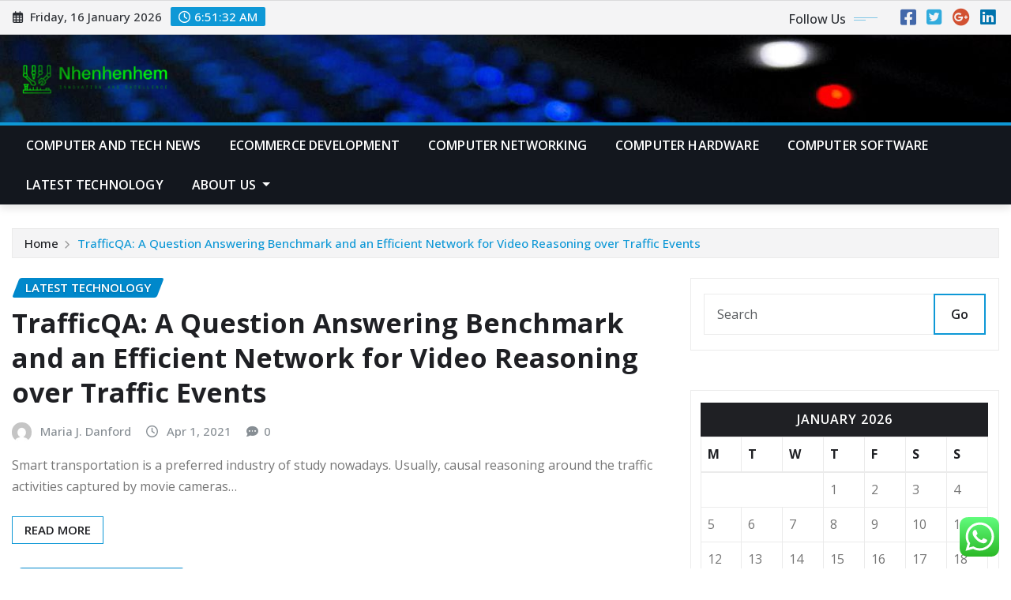

--- FILE ---
content_type: text/html; charset=UTF-8
request_url: https://nhenhenhem.com/tag/events
body_size: 23526
content:
<!DOCTYPE html>
<html lang="en-US">
<head>	
	<meta charset="UTF-8">
    <meta name="viewport" content="width=device-width, initial-scale=1">
    <meta http-equiv="x-ua-compatible" content="ie=edge">
	
	
	<title>events &#8211; Nhenhenhem</title>
<meta name='robots' content='max-image-preview:large' />
<link rel='dns-prefetch' href='//fonts.googleapis.com' />
<link rel="alternate" type="application/rss+xml" title="Nhenhenhem &raquo; Feed" href="https://nhenhenhem.com/feed" />
<link rel="alternate" type="application/rss+xml" title="Nhenhenhem &raquo; Comments Feed" href="https://nhenhenhem.com/comments/feed" />
<link rel="alternate" type="application/rss+xml" title="Nhenhenhem &raquo; events Tag Feed" href="https://nhenhenhem.com/tag/events/feed" />
<style id='wp-img-auto-sizes-contain-inline-css' type='text/css'>
img:is([sizes=auto i],[sizes^="auto," i]){contain-intrinsic-size:3000px 1500px}
/*# sourceURL=wp-img-auto-sizes-contain-inline-css */
</style>
<link rel='stylesheet' id='ht_ctc_main_css-css' href='https://nhenhenhem.com/wp-content/plugins/click-to-chat-for-whatsapp/new/inc/assets/css/main.css?ver=4.35' type='text/css' media='all' />
<style id='wp-emoji-styles-inline-css' type='text/css'>

	img.wp-smiley, img.emoji {
		display: inline !important;
		border: none !important;
		box-shadow: none !important;
		height: 1em !important;
		width: 1em !important;
		margin: 0 0.07em !important;
		vertical-align: -0.1em !important;
		background: none !important;
		padding: 0 !important;
	}
/*# sourceURL=wp-emoji-styles-inline-css */
</style>
<style id='wp-block-library-inline-css' type='text/css'>
:root{--wp-block-synced-color:#7a00df;--wp-block-synced-color--rgb:122,0,223;--wp-bound-block-color:var(--wp-block-synced-color);--wp-editor-canvas-background:#ddd;--wp-admin-theme-color:#007cba;--wp-admin-theme-color--rgb:0,124,186;--wp-admin-theme-color-darker-10:#006ba1;--wp-admin-theme-color-darker-10--rgb:0,107,160.5;--wp-admin-theme-color-darker-20:#005a87;--wp-admin-theme-color-darker-20--rgb:0,90,135;--wp-admin-border-width-focus:2px}@media (min-resolution:192dpi){:root{--wp-admin-border-width-focus:1.5px}}.wp-element-button{cursor:pointer}:root .has-very-light-gray-background-color{background-color:#eee}:root .has-very-dark-gray-background-color{background-color:#313131}:root .has-very-light-gray-color{color:#eee}:root .has-very-dark-gray-color{color:#313131}:root .has-vivid-green-cyan-to-vivid-cyan-blue-gradient-background{background:linear-gradient(135deg,#00d084,#0693e3)}:root .has-purple-crush-gradient-background{background:linear-gradient(135deg,#34e2e4,#4721fb 50%,#ab1dfe)}:root .has-hazy-dawn-gradient-background{background:linear-gradient(135deg,#faaca8,#dad0ec)}:root .has-subdued-olive-gradient-background{background:linear-gradient(135deg,#fafae1,#67a671)}:root .has-atomic-cream-gradient-background{background:linear-gradient(135deg,#fdd79a,#004a59)}:root .has-nightshade-gradient-background{background:linear-gradient(135deg,#330968,#31cdcf)}:root .has-midnight-gradient-background{background:linear-gradient(135deg,#020381,#2874fc)}:root{--wp--preset--font-size--normal:16px;--wp--preset--font-size--huge:42px}.has-regular-font-size{font-size:1em}.has-larger-font-size{font-size:2.625em}.has-normal-font-size{font-size:var(--wp--preset--font-size--normal)}.has-huge-font-size{font-size:var(--wp--preset--font-size--huge)}.has-text-align-center{text-align:center}.has-text-align-left{text-align:left}.has-text-align-right{text-align:right}.has-fit-text{white-space:nowrap!important}#end-resizable-editor-section{display:none}.aligncenter{clear:both}.items-justified-left{justify-content:flex-start}.items-justified-center{justify-content:center}.items-justified-right{justify-content:flex-end}.items-justified-space-between{justify-content:space-between}.screen-reader-text{border:0;clip-path:inset(50%);height:1px;margin:-1px;overflow:hidden;padding:0;position:absolute;width:1px;word-wrap:normal!important}.screen-reader-text:focus{background-color:#ddd;clip-path:none;color:#444;display:block;font-size:1em;height:auto;left:5px;line-height:normal;padding:15px 23px 14px;text-decoration:none;top:5px;width:auto;z-index:100000}html :where(.has-border-color){border-style:solid}html :where([style*=border-top-color]){border-top-style:solid}html :where([style*=border-right-color]){border-right-style:solid}html :where([style*=border-bottom-color]){border-bottom-style:solid}html :where([style*=border-left-color]){border-left-style:solid}html :where([style*=border-width]){border-style:solid}html :where([style*=border-top-width]){border-top-style:solid}html :where([style*=border-right-width]){border-right-style:solid}html :where([style*=border-bottom-width]){border-bottom-style:solid}html :where([style*=border-left-width]){border-left-style:solid}html :where(img[class*=wp-image-]){height:auto;max-width:100%}:where(figure){margin:0 0 1em}html :where(.is-position-sticky){--wp-admin--admin-bar--position-offset:var(--wp-admin--admin-bar--height,0px)}@media screen and (max-width:600px){html :where(.is-position-sticky){--wp-admin--admin-bar--position-offset:0px}}

/*# sourceURL=wp-block-library-inline-css */
</style><style id='global-styles-inline-css' type='text/css'>
:root{--wp--preset--aspect-ratio--square: 1;--wp--preset--aspect-ratio--4-3: 4/3;--wp--preset--aspect-ratio--3-4: 3/4;--wp--preset--aspect-ratio--3-2: 3/2;--wp--preset--aspect-ratio--2-3: 2/3;--wp--preset--aspect-ratio--16-9: 16/9;--wp--preset--aspect-ratio--9-16: 9/16;--wp--preset--color--black: #000000;--wp--preset--color--cyan-bluish-gray: #abb8c3;--wp--preset--color--white: #ffffff;--wp--preset--color--pale-pink: #f78da7;--wp--preset--color--vivid-red: #cf2e2e;--wp--preset--color--luminous-vivid-orange: #ff6900;--wp--preset--color--luminous-vivid-amber: #fcb900;--wp--preset--color--light-green-cyan: #7bdcb5;--wp--preset--color--vivid-green-cyan: #00d084;--wp--preset--color--pale-cyan-blue: #8ed1fc;--wp--preset--color--vivid-cyan-blue: #0693e3;--wp--preset--color--vivid-purple: #9b51e0;--wp--preset--gradient--vivid-cyan-blue-to-vivid-purple: linear-gradient(135deg,rgb(6,147,227) 0%,rgb(155,81,224) 100%);--wp--preset--gradient--light-green-cyan-to-vivid-green-cyan: linear-gradient(135deg,rgb(122,220,180) 0%,rgb(0,208,130) 100%);--wp--preset--gradient--luminous-vivid-amber-to-luminous-vivid-orange: linear-gradient(135deg,rgb(252,185,0) 0%,rgb(255,105,0) 100%);--wp--preset--gradient--luminous-vivid-orange-to-vivid-red: linear-gradient(135deg,rgb(255,105,0) 0%,rgb(207,46,46) 100%);--wp--preset--gradient--very-light-gray-to-cyan-bluish-gray: linear-gradient(135deg,rgb(238,238,238) 0%,rgb(169,184,195) 100%);--wp--preset--gradient--cool-to-warm-spectrum: linear-gradient(135deg,rgb(74,234,220) 0%,rgb(151,120,209) 20%,rgb(207,42,186) 40%,rgb(238,44,130) 60%,rgb(251,105,98) 80%,rgb(254,248,76) 100%);--wp--preset--gradient--blush-light-purple: linear-gradient(135deg,rgb(255,206,236) 0%,rgb(152,150,240) 100%);--wp--preset--gradient--blush-bordeaux: linear-gradient(135deg,rgb(254,205,165) 0%,rgb(254,45,45) 50%,rgb(107,0,62) 100%);--wp--preset--gradient--luminous-dusk: linear-gradient(135deg,rgb(255,203,112) 0%,rgb(199,81,192) 50%,rgb(65,88,208) 100%);--wp--preset--gradient--pale-ocean: linear-gradient(135deg,rgb(255,245,203) 0%,rgb(182,227,212) 50%,rgb(51,167,181) 100%);--wp--preset--gradient--electric-grass: linear-gradient(135deg,rgb(202,248,128) 0%,rgb(113,206,126) 100%);--wp--preset--gradient--midnight: linear-gradient(135deg,rgb(2,3,129) 0%,rgb(40,116,252) 100%);--wp--preset--font-size--small: 13px;--wp--preset--font-size--medium: 20px;--wp--preset--font-size--large: 36px;--wp--preset--font-size--x-large: 42px;--wp--preset--spacing--20: 0.44rem;--wp--preset--spacing--30: 0.67rem;--wp--preset--spacing--40: 1rem;--wp--preset--spacing--50: 1.5rem;--wp--preset--spacing--60: 2.25rem;--wp--preset--spacing--70: 3.38rem;--wp--preset--spacing--80: 5.06rem;--wp--preset--shadow--natural: 6px 6px 9px rgba(0, 0, 0, 0.2);--wp--preset--shadow--deep: 12px 12px 50px rgba(0, 0, 0, 0.4);--wp--preset--shadow--sharp: 6px 6px 0px rgba(0, 0, 0, 0.2);--wp--preset--shadow--outlined: 6px 6px 0px -3px rgb(255, 255, 255), 6px 6px rgb(0, 0, 0);--wp--preset--shadow--crisp: 6px 6px 0px rgb(0, 0, 0);}:where(.is-layout-flex){gap: 0.5em;}:where(.is-layout-grid){gap: 0.5em;}body .is-layout-flex{display: flex;}.is-layout-flex{flex-wrap: wrap;align-items: center;}.is-layout-flex > :is(*, div){margin: 0;}body .is-layout-grid{display: grid;}.is-layout-grid > :is(*, div){margin: 0;}:where(.wp-block-columns.is-layout-flex){gap: 2em;}:where(.wp-block-columns.is-layout-grid){gap: 2em;}:where(.wp-block-post-template.is-layout-flex){gap: 1.25em;}:where(.wp-block-post-template.is-layout-grid){gap: 1.25em;}.has-black-color{color: var(--wp--preset--color--black) !important;}.has-cyan-bluish-gray-color{color: var(--wp--preset--color--cyan-bluish-gray) !important;}.has-white-color{color: var(--wp--preset--color--white) !important;}.has-pale-pink-color{color: var(--wp--preset--color--pale-pink) !important;}.has-vivid-red-color{color: var(--wp--preset--color--vivid-red) !important;}.has-luminous-vivid-orange-color{color: var(--wp--preset--color--luminous-vivid-orange) !important;}.has-luminous-vivid-amber-color{color: var(--wp--preset--color--luminous-vivid-amber) !important;}.has-light-green-cyan-color{color: var(--wp--preset--color--light-green-cyan) !important;}.has-vivid-green-cyan-color{color: var(--wp--preset--color--vivid-green-cyan) !important;}.has-pale-cyan-blue-color{color: var(--wp--preset--color--pale-cyan-blue) !important;}.has-vivid-cyan-blue-color{color: var(--wp--preset--color--vivid-cyan-blue) !important;}.has-vivid-purple-color{color: var(--wp--preset--color--vivid-purple) !important;}.has-black-background-color{background-color: var(--wp--preset--color--black) !important;}.has-cyan-bluish-gray-background-color{background-color: var(--wp--preset--color--cyan-bluish-gray) !important;}.has-white-background-color{background-color: var(--wp--preset--color--white) !important;}.has-pale-pink-background-color{background-color: var(--wp--preset--color--pale-pink) !important;}.has-vivid-red-background-color{background-color: var(--wp--preset--color--vivid-red) !important;}.has-luminous-vivid-orange-background-color{background-color: var(--wp--preset--color--luminous-vivid-orange) !important;}.has-luminous-vivid-amber-background-color{background-color: var(--wp--preset--color--luminous-vivid-amber) !important;}.has-light-green-cyan-background-color{background-color: var(--wp--preset--color--light-green-cyan) !important;}.has-vivid-green-cyan-background-color{background-color: var(--wp--preset--color--vivid-green-cyan) !important;}.has-pale-cyan-blue-background-color{background-color: var(--wp--preset--color--pale-cyan-blue) !important;}.has-vivid-cyan-blue-background-color{background-color: var(--wp--preset--color--vivid-cyan-blue) !important;}.has-vivid-purple-background-color{background-color: var(--wp--preset--color--vivid-purple) !important;}.has-black-border-color{border-color: var(--wp--preset--color--black) !important;}.has-cyan-bluish-gray-border-color{border-color: var(--wp--preset--color--cyan-bluish-gray) !important;}.has-white-border-color{border-color: var(--wp--preset--color--white) !important;}.has-pale-pink-border-color{border-color: var(--wp--preset--color--pale-pink) !important;}.has-vivid-red-border-color{border-color: var(--wp--preset--color--vivid-red) !important;}.has-luminous-vivid-orange-border-color{border-color: var(--wp--preset--color--luminous-vivid-orange) !important;}.has-luminous-vivid-amber-border-color{border-color: var(--wp--preset--color--luminous-vivid-amber) !important;}.has-light-green-cyan-border-color{border-color: var(--wp--preset--color--light-green-cyan) !important;}.has-vivid-green-cyan-border-color{border-color: var(--wp--preset--color--vivid-green-cyan) !important;}.has-pale-cyan-blue-border-color{border-color: var(--wp--preset--color--pale-cyan-blue) !important;}.has-vivid-cyan-blue-border-color{border-color: var(--wp--preset--color--vivid-cyan-blue) !important;}.has-vivid-purple-border-color{border-color: var(--wp--preset--color--vivid-purple) !important;}.has-vivid-cyan-blue-to-vivid-purple-gradient-background{background: var(--wp--preset--gradient--vivid-cyan-blue-to-vivid-purple) !important;}.has-light-green-cyan-to-vivid-green-cyan-gradient-background{background: var(--wp--preset--gradient--light-green-cyan-to-vivid-green-cyan) !important;}.has-luminous-vivid-amber-to-luminous-vivid-orange-gradient-background{background: var(--wp--preset--gradient--luminous-vivid-amber-to-luminous-vivid-orange) !important;}.has-luminous-vivid-orange-to-vivid-red-gradient-background{background: var(--wp--preset--gradient--luminous-vivid-orange-to-vivid-red) !important;}.has-very-light-gray-to-cyan-bluish-gray-gradient-background{background: var(--wp--preset--gradient--very-light-gray-to-cyan-bluish-gray) !important;}.has-cool-to-warm-spectrum-gradient-background{background: var(--wp--preset--gradient--cool-to-warm-spectrum) !important;}.has-blush-light-purple-gradient-background{background: var(--wp--preset--gradient--blush-light-purple) !important;}.has-blush-bordeaux-gradient-background{background: var(--wp--preset--gradient--blush-bordeaux) !important;}.has-luminous-dusk-gradient-background{background: var(--wp--preset--gradient--luminous-dusk) !important;}.has-pale-ocean-gradient-background{background: var(--wp--preset--gradient--pale-ocean) !important;}.has-electric-grass-gradient-background{background: var(--wp--preset--gradient--electric-grass) !important;}.has-midnight-gradient-background{background: var(--wp--preset--gradient--midnight) !important;}.has-small-font-size{font-size: var(--wp--preset--font-size--small) !important;}.has-medium-font-size{font-size: var(--wp--preset--font-size--medium) !important;}.has-large-font-size{font-size: var(--wp--preset--font-size--large) !important;}.has-x-large-font-size{font-size: var(--wp--preset--font-size--x-large) !important;}
/*# sourceURL=global-styles-inline-css */
</style>

<style id='classic-theme-styles-inline-css' type='text/css'>
/*! This file is auto-generated */
.wp-block-button__link{color:#fff;background-color:#32373c;border-radius:9999px;box-shadow:none;text-decoration:none;padding:calc(.667em + 2px) calc(1.333em + 2px);font-size:1.125em}.wp-block-file__button{background:#32373c;color:#fff;text-decoration:none}
/*# sourceURL=/wp-includes/css/classic-themes.min.css */
</style>
<link rel='stylesheet' id='contact-form-7-css' href='https://nhenhenhem.com/wp-content/plugins/contact-form-7/includes/css/styles.css?ver=6.1.4' type='text/css' media='all' />
<style id='contact-form-7-inline-css' type='text/css'>
.wpcf7 .wpcf7-recaptcha iframe {margin-bottom: 0;}.wpcf7 .wpcf7-recaptcha[data-align="center"] > div {margin: 0 auto;}.wpcf7 .wpcf7-recaptcha[data-align="right"] > div {margin: 0 0 0 auto;}
/*# sourceURL=contact-form-7-inline-css */
</style>
<link rel='stylesheet' id='ez-toc-css' href='https://nhenhenhem.com/wp-content/plugins/easy-table-of-contents/assets/css/screen.min.css?ver=2.0.80' type='text/css' media='all' />
<style id='ez-toc-inline-css' type='text/css'>
div#ez-toc-container .ez-toc-title {font-size: 120%;}div#ez-toc-container .ez-toc-title {font-weight: 500;}div#ez-toc-container ul li , div#ez-toc-container ul li a {font-size: 95%;}div#ez-toc-container ul li , div#ez-toc-container ul li a {font-weight: 500;}div#ez-toc-container nav ul ul li {font-size: 90%;}.ez-toc-box-title {font-weight: bold; margin-bottom: 10px; text-align: center; text-transform: uppercase; letter-spacing: 1px; color: #666; padding-bottom: 5px;position:absolute;top:-4%;left:5%;background-color: inherit;transition: top 0.3s ease;}.ez-toc-box-title.toc-closed {top:-25%;}
.ez-toc-container-direction {direction: ltr;}.ez-toc-counter ul{counter-reset: item ;}.ez-toc-counter nav ul li a::before {content: counters(item, '.', decimal) '. ';display: inline-block;counter-increment: item;flex-grow: 0;flex-shrink: 0;margin-right: .2em; float: left; }.ez-toc-widget-direction {direction: ltr;}.ez-toc-widget-container ul{counter-reset: item ;}.ez-toc-widget-container nav ul li a::before {content: counters(item, '.', decimal) '. ';display: inline-block;counter-increment: item;flex-grow: 0;flex-shrink: 0;margin-right: .2em; float: left; }
/*# sourceURL=ez-toc-inline-css */
</style>
<link rel='stylesheet' id='bootstrap-css' href='https://nhenhenhem.com/wp-content/themes/newsexo/assets/css/bootstrap.css?ver=6.9' type='text/css' media='all' />
<link rel='stylesheet' id='font-awesome-min-css' href='https://nhenhenhem.com/wp-content/themes/newsexo/assets/css/font-awesome/css/font-awesome.min.css?ver=4.7.0' type='text/css' media='all' />
<link rel='stylesheet' id='newsexo-style-css' href='https://nhenhenhem.com/wp-content/themes/newsexo/style.css?ver=6.9' type='text/css' media='all' />
<link rel='stylesheet' id='theme-default-css' href='https://nhenhenhem.com/wp-content/themes/newsexo/assets/css/theme-default.css?ver=6.9' type='text/css' media='all' />
<link rel='stylesheet' id='newsexo-animate-css-css' href='https://nhenhenhem.com/wp-content/themes/newsexo/assets/css/animate.css?ver=6.9' type='text/css' media='all' />
<link rel='stylesheet' id='owl.carousel-css-css' href='https://nhenhenhem.com/wp-content/themes/newsexo/assets/css/owl.carousel.css?ver=6.9' type='text/css' media='all' />
<link rel='stylesheet' id='bootstrap-smartmenus-css-css' href='https://nhenhenhem.com/wp-content/themes/newsexo/assets/css/jquery.smartmenus.bootstrap-4.css?ver=6.9' type='text/css' media='all' />
<link rel='stylesheet' id='newsexo-google-fonts-css' href='//fonts.googleapis.com/css?family=ABeeZee%7CAbel%7CAbril+Fatface%7CAclonica%7CAcme%7CActor%7CAdamina%7CAdvent+Pro%7CAguafina+Script%7CAkronim%7CAladin%7CAldrich%7CAlef%7CAlegreya%7CAlegreya+SC%7CAlegreya+Sans%7CAlegreya+Sans+SC%7CAlex+Brush%7CAlfa+Slab+One%7CAlice%7CAlike%7CAlike+Angular%7CAllan%7CAllerta%7CAllerta+Stencil%7CAllura%7CAlmendra%7CAlmendra+Display%7CAlmendra+SC%7CAmarante%7CAmaranth%7CAmatic+SC%7CAmatica+SC%7CAmethysta%7CAmiko%7CAmiri%7CAmita%7CAnaheim%7CAndada%7CAndika%7CAngkor%7CAnnie+Use+Your+Telescope%7CAnonymous+Pro%7CAntic%7CAntic+Didone%7CAntic+Slab%7CAnton%7CArapey%7CArbutus%7CArbutus+Slab%7CArchitects+Daughter%7CArchivo+Black%7CArchivo+Narrow%7CAref+Ruqaa%7CArima+Madurai%7CArimo%7CArizonia%7CArmata%7CArtifika%7CArvo%7CArya%7CAsap%7CAsar%7CAsset%7CAssistant%7CAstloch%7CAsul%7CAthiti%7CAtma%7CAtomic+Age%7CAubrey%7CAudiowide%7CAutour+One%7CAverage%7CAverage+Sans%7CAveria+Gruesa+Libre%7CAveria+Libre%7CAveria+Sans+Libre%7CAveria+Serif+Libre%7CBad+Script%7CBaloo%7CBaloo+Bhai%7CBaloo+Da%7CBaloo+Thambi%7CBalthazar%7CBangers%7CBarlow%7CBasic%7CBattambang%7CBaumans%7CBayon%7CBelgrano%7CBelleza%7CBenchNine%7CBentham%7CBerkshire+Swash%7CBevan%7CBigelow+Rules%7CBigshot+One%7CBilbo%7CBilbo+Swash+Caps%7CBioRhyme%7CBioRhyme+Expanded%7CBiryani%7CBitter%7CBlack+Ops+One%7CBokor%7CBonbon%7CBoogaloo%7CBowlby+One%7CBowlby+One+SC%7CBrawler%7CBree+Serif%7CBubblegum+Sans%7CBubbler+One%7CBuda%7CBuenard%7CBungee%7CBungee+Hairline%7CBungee+Inline%7CBungee+Outline%7CBungee+Shade%7CButcherman%7CButterfly+Kids%7CCabin%7CCabin+Condensed%7CCabin+Sketch%7CCaesar+Dressing%7CCagliostro%7CCairo%7CCalligraffitti%7CCambay%7CCambo%7CCandal%7CCantarell%7CCantata+One%7CCantora+One%7CCapriola%7CCardo%7CCarme%7CCarrois+Gothic%7CCarrois+Gothic+SC%7CCarter+One%7CCatamaran%7CCaudex%7CCaveat%7CCaveat+Brush%7CCedarville+Cursive%7CCeviche+One%7CChanga%7CChanga+One%7CChango%7CChathura%7CChau+Philomene+One%7CChela+One%7CChelsea+Market%7CChenla%7CCherry+Cream+Soda%7CCherry+Swash%7CChewy%7CChicle%7CChivo%7CChonburi%7CCinzel%7CCinzel+Decorative%7CClicker+Script%7CCoda%7CCoda+Caption%7CCodystar%7CCoiny%7CCombo%7CComfortaa%7CComing+Soon%7CConcert+One%7CCondiment%7CContent%7CContrail+One%7CConvergence%7CCookie%7CCopse%7CCorben%7CCormorant%7CCormorant+Garamond%7CCormorant+Infant%7CCormorant+SC%7CCormorant+Unicase%7CCormorant+Upright%7CCourgette%7CCousine%7CCoustard%7CCovered+By+Your+Grace%7CCrafty+Girls%7CCreepster%7CCrete+Round%7CCrimson+Text%7CCroissant+One%7CCrushed%7CCuprum%7CCutive%7CCutive+Mono%7CDamion%7CDancing+Script%7CDangrek%7CDavid+Libre%7CDawning+of+a+New+Day%7CDays+One%7CDekko%7CDelius%7CDelius+Swash+Caps%7CDelius+Unicase%7CDella+Respira%7CDenk+One%7CDevonshire%7CDhurjati%7CDidact+Gothic%7CDiplomata%7CDiplomata+SC%7CDomine%7CDonegal+One%7CDoppio+One%7CDorsa%7CDosis%7CDr+Sugiyama%7CDroid+Sans%7CDroid+Sans+Mono%7CDroid+Serif%7CDuru+Sans%7CDynalight%7CEB+Garamond%7CEagle+Lake%7CEater%7CEconomica%7CEczar%7CEk+Mukta%7CEl+Messiri%7CElectrolize%7CElsie%7CElsie+Swash+Caps%7CEmblema+One%7CEmilys+Candy%7CEncode+Sans%7CEngagement%7CEnglebert%7CEnriqueta%7CErica+One%7CEsteban%7CEuphoria+Script%7CEwert%7CExo%7CExo+2%7CExpletus+Sans%7CFanwood+Text%7CFarsan%7CFascinate%7CFascinate+Inline%7CFaster+One%7CFasthand%7CFauna+One%7CFederant%7CFedero%7CFelipa%7CFenix%7CFinger+Paint%7CFira+Mono%7CFira+Sans%7CFjalla+One%7CFjord+One%7CFlamenco%7CFlavors%7CFondamento%7CFontdiner+Swanky%7CForum%7CFrancois+One%7CFrank+Ruhl+Libre%7CFreckle+Face%7CFredericka+the+Great%7CFredoka+One%7CFreehand%7CFresca%7CFrijole%7CFruktur%7CFugaz+One%7CGFS+Didot%7CGFS+Neohellenic%7CGabriela%7CGafata%7CGalada%7CGaldeano%7CGalindo%7CGentium+Basic%7CGentium+Book+Basic%7CGeo%7CGeostar%7CGeostar+Fill%7CGermania+One%7CGidugu%7CGilda+Display%7CGive+You+Glory%7CGlass+Antiqua%7CGlegoo%7CGloria+Hallelujah%7CGoblin+One%7CGochi+Hand%7CGorditas%7CGoudy+Bookletter+1911%7CGraduate%7CGrand+Hotel%7CGravitas+One%7CGreat+Vibes%7CGriffy%7CGruppo%7CGudea%7CGurajada%7CHabibi%7CHalant%7CHammersmith+One%7CHanalei%7CHanalei+Fill%7CHandlee%7CHanuman%7CHappy+Monkey%7CHarmattan%7CHeadland+One%7CHeebo%7CHenny+Penny%7CHerr+Von+Muellerhoff%7CHind%7CHind+Guntur%7CHind+Madurai%7CHind+Siliguri%7CHind+Vadodara%7CHoltwood+One+SC%7CHomemade+Apple%7CHomenaje%7CIM+Fell+DW+Pica%7CIM+Fell+DW+Pica+SC%7CIM+Fell+Double+Pica%7CIM+Fell+Double+Pica+SC%7CIM+Fell+English%7CIM+Fell+English+SC%7CIM+Fell+French+Canon%7CIM+Fell+French+Canon+SC%7CIM+Fell+Great+Primer%7CIM+Fell+Great+Primer+SC%7CIceberg%7CIceland%7CImprima%7CInconsolata%7CInder%7CIndie+Flower%7CInika%7CInknut+Antiqua%7CIrish+Grover%7CIstok+Web%7CItaliana%7CItalianno%7CItim%7CJacques+Francois%7CJacques+Francois+Shadow%7CJaldi%7CJim+Nightshade%7CJockey+One%7CJolly+Lodger%7CJomhuria%7CJosefin+Sans%7CJosefin+Slab%7CJoti+One%7CJudson%7CJulee%7CJulius+Sans+One%7CJunge%7CJura%7CJust+Another+Hand%7CJust+Me+Again+Down+Here%7CKadwa%7CKalam%7CKameron%7CKanit%7CKantumruy%7CKarla%7CKarma%7CKatibeh%7CKaushan+Script%7CKavivanar%7CKavoon%7CKdam+Thmor%7CKeania+One%7CKelly+Slab%7CKenia%7CKhand%7CKhmer%7CKhula%7CKite+One%7CKnewave%7CKotta+One%7CKoulen%7CKranky%7CKreon%7CKristi%7CKrona+One%7CKumar+One%7CKumar+One+Outline%7CKurale%7CLa+Belle+Aurore%7CLaila%7CLakki+Reddy%7CLalezar%7CLancelot%7CLateef%7CLato%7CLeague+Script%7CLeckerli+One%7CLedger%7CLekton%7CLemon%7CLemonada%7CLibre+Baskerville%7CLibre+Franklin%7CLife+Savers%7CLilita+One%7CLily+Script+One%7CLimelight%7CLinden+Hill%7CLobster%7CLobster+Two%7CLondrina+Outline%7CLondrina+Shadow%7CLondrina+Sketch%7CLondrina+Solid%7CLora%7CLove+Ya+Like+A+Sister%7CLoved+by+the+King%7CLovers+Quarrel%7CLuckiest+Guy%7CLusitana%7CLustria%7CMacondo%7CMacondo+Swash+Caps%7CMada%7CMagra%7CMaiden+Orange%7CMaitree%7CMako%7CMallanna%7CMandali%7CMarcellus%7CMarcellus+SC%7CMarck+Script%7CMargarine%7CMarko+One%7CMarmelad%7CMartel%7CMartel+Sans%7CMarvel%7CMate%7CMate+SC%7CMaven+Pro%7CMcLaren%7CMeddon%7CMedievalSharp%7CMedula+One%7CMeera+Inimai%7CMegrim%7CMeie+Script%7CMerienda%7CMerienda+One%7CMerriweather%7CMerriweather+Sans%7CMetal%7CMetal+Mania%7CMetamorphous%7CMetrophobic%7CMichroma%7CMilonga%7CMiltonian%7CMiltonian+Tattoo%7CMiniver%7CMiriam+Libre%7CMirza%7CMiss+Fajardose%7CMitr%7CModak%7CModern+Antiqua%7CMogra%7CMolengo%7CMolle%7CMonda%7CMonofett%7CMonoton%7CMonsieur+La+Doulaise%7CMontaga%7CMontez%7CMontserrat%7CMontserrat+Alternates%7CMontserrat+Subrayada%7CMoul%7CMoulpali%7CMountains+of+Christmas%7CMouse+Memoirs%7CMr+Bedfort%7CMr+Dafoe%7CMr+De+Haviland%7CMrs+Saint+Delafield%7CMrs+Sheppards%7CMukta+Vaani%7CMuli%7CMystery+Quest%7CNTR%7CNeucha%7CNeuton%7CNew+Rocker%7CNews+Cycle%7CNiconne%7CNixie+One%7CNobile%7CNokora%7CNorican%7CNosifer%7CNothing+You+Could+Do%7CNoticia+Text%7CNoto+Sans%7CNoto+Serif%7CNova+Cut%7CNova+Flat%7CNova+Mono%7CNova+Oval%7CNova+Round%7CNova+Script%7CNova+Slim%7CNova+Square%7CNumans%7CNunito%7COdor+Mean+Chey%7COffside%7COld+Standard+TT%7COldenburg%7COleo+Script%7COleo+Script+Swash+Caps%7COpen+Sans%7COpen+Sans+Condensed%7COranienbaum%7COrbitron%7COregano%7COrienta%7COriginal+Surfer%7COswald%7COver+the+Rainbow%7COverlock%7COverlock+SC%7COvo%7COxygen%7COxygen+Mono%7CPT+Mono%7CPT+Sans%7CPT+Sans+Caption%7CPT+Sans+Narrow%7CPT+Serif%7CPT+Serif+Caption%7CPacifico%7CPalanquin%7CPalanquin+Dark%7CPaprika%7CParisienne%7CPassero+One%7CPassion+One%7CPathway+Gothic+One%7CPatrick+Hand%7CPatrick+Hand+SC%7CPattaya%7CPatua+One%7CPavanam%7CPaytone+One%7CPeddana%7CPeralta%7CPermanent+Marker%7CPetit+Formal+Script%7CPetrona%7CPhilosopher%7CPiedra%7CPinyon+Script%7CPirata+One%7CPlaster%7CPlay%7CPlayball%7CPlayfair+Display%7CPlayfair+Display+SC%7CPodkova%7CPoiret+One%7CPoller+One%7CPoly%7CPompiere%7CPontano+Sans%7CPoppins%7CPort+Lligat+Sans%7CPort+Lligat+Slab%7CPragati+Narrow%7CPrata%7CPreahvihear%7CPress+Start+2P%7CPridi%7CPrincess+Sofia%7CProciono%7CPrompt%7CProsto+One%7CProza+Libre%7CPuritan%7CPurple+Purse%7CQuando%7CQuantico%7CQuattrocento%7CQuattrocento+Sans%7CQuestrial%7CQuicksand%7CQuintessential%7CQwigley%7CRacing+Sans+One%7CRadley%7CRajdhani%7CRakkas%7CRaleway%7CRaleway+Dots%7CRamabhadra%7CRamaraja%7CRambla%7CRammetto+One%7CRanchers%7CRancho%7CRanga%7CRasa%7CRationale%7CRavi+Prakash%7CRedressed%7CReem+Kufi%7CReenie+Beanie%7CRevalia%7CRhodium+Libre%7CRibeye%7CRibeye+Marrow%7CRighteous%7CRisque%7CRoboto%7CRoboto+Condensed%7CRoboto+Mono%7CRoboto+Slab%7CRochester%7CRock+Salt%7CRokkitt%7CRomanesco%7CRopa+Sans%7CRosario%7CRosarivo%7CRouge+Script%7CRozha+One%7CRubik%7CRubik+Mono+One%7CRubik+One%7CRuda%7CRufina%7CRuge+Boogie%7CRuluko%7CRum+Raisin%7CRuslan+Display%7CRusso+One%7CRuthie%7CRye%7CSacramento%7CSahitya%7CSail%7CSalsa%7CSanchez%7CSancreek%7CSansita+One%7CSarala%7CSarina%7CSarpanch%7CSatisfy%7CScada%7CScheherazade%7CSchoolbell%7CScope+One%7CSeaweed+Script%7CSecular+One%7CSevillana%7CSeymour+One%7CShadows+Into+Light%7CShadows+Into+Light+Two%7CShanti%7CShare%7CShare+Tech%7CShare+Tech+Mono%7CShojumaru%7CShort+Stack%7CShrikhand%7CSiemreap%7CSigmar+One%7CSignika%7CSignika+Negative%7CSimonetta%7CSintony%7CSirin+Stencil%7CSix+Caps%7CSkranji%7CSlabo+13px%7CSlabo+27px%7CSlackey%7CSmokum%7CSmythe%7CSniglet%7CSnippet%7CSnowburst+One%7CSofadi+One%7CSofia%7CSonsie+One%7CSorts+Mill+Goudy%7CSource+Code+Pro%7CSource+Sans+Pro%7CSource+Serif+Pro%7CSpace+Mono%7CSpecial+Elite%7CSpicy+Rice%7CSpinnaker%7CSpirax%7CSquada+One%7CSree+Krushnadevaraya%7CSriracha%7CStalemate%7CStalinist+One%7CStardos+Stencil%7CStint+Ultra+Condensed%7CStint+Ultra+Expanded%7CStoke%7CStrait%7CSue+Ellen+Francisco%7CSuez+One%7CSumana%7CSunshiney%7CSupermercado+One%7CSura%7CSuranna%7CSuravaram%7CSuwannaphum%7CSwanky+and+Moo+Moo%7CSyncopate%7CTangerine%7CTaprom%7CTauri%7CTaviraj%7CTeko%7CTelex%7CTenali+Ramakrishna%7CTenor+Sans%7CText+Me+One%7CThe+Girl+Next+Door%7CTienne%7CTillana%7CTimmana%7CTinos%7CTitan+One%7CTitillium+Web%7CTrade+Winds%7CTrirong%7CTrocchi%7CTrochut%7CTrykker%7CTulpen+One%7CUbuntu%7CUbuntu+Condensed%7CUbuntu+Mono%7CUltra%7CUncial+Antiqua%7CUnderdog%7CUnica+One%7CUnifrakturCook%7CUnifrakturMaguntia%7CUnkempt%7CUnlock%7CUnna%7CVT323%7CVampiro+One%7CVarela%7CVarela+Round%7CVast+Shadow%7CVesper+Libre%7CVibur%7CVidaloka%7CViga%7CVoces%7CVolkhov%7CVollkorn%7CVoltaire%7CWaiting+for+the+Sunrise%7CWallpoet%7CWalter+Turncoat%7CWarnes%7CWellfleet%7CWendy+One%7CWire+One%7CWork+Sans%7CYanone+Kaffeesatz%7CYantramanav%7CYatra+One%7CYellowtail%7CYeseva+One%7CYesteryear%7CYrsa%7CZeyada&#038;subset=latin%2Clatin-ext' type='text/css' media='all' />
<link rel='stylesheet' id='newsexo-font-css' href='https://fonts.googleapis.com/css2?family=Open+Sans%3Aital%2Cwght%400%2C300%3B0%2C400%3B0%2C500%3B0%2C600%3B0%2C700%3B0%2C800%3B1%2C300%3B1%2C400%3B1%2C500%3B1%2C600%3B1%2C700%3B1%2C800&#038;display=swap&#038;ver=6.9' type='text/css' media='all' />
<script type="text/javascript" src="https://nhenhenhem.com/wp-includes/js/jquery/jquery.min.js?ver=3.7.1" id="jquery-core-js"></script>
<script type="text/javascript" src="https://nhenhenhem.com/wp-includes/js/jquery/jquery-migrate.min.js?ver=3.4.1" id="jquery-migrate-js"></script>
<script type="text/javascript" src="https://nhenhenhem.com/wp-content/themes/newsexo/assets/js/bootstrap.js?ver=6.9" id="bootstrap-js-js"></script>
<script type="text/javascript" src="https://nhenhenhem.com/wp-content/themes/newsexo/assets/js/bootstrap.bundle.min.js?ver=6.9" id="bootstrap.bundle.min-js"></script>
<script type="text/javascript" src="https://nhenhenhem.com/wp-content/themes/newsexo/assets/js/smartmenus/jquery.smartmenus.js?ver=6.9" id="newsexo-smartmenus-js-js"></script>
<script type="text/javascript" src="https://nhenhenhem.com/wp-content/themes/newsexo/assets/js/custom.js?ver=6.9" id="newsexo-custom-js-js"></script>
<script type="text/javascript" src="https://nhenhenhem.com/wp-content/themes/newsexo/assets/js/smartmenus/bootstrap-smartmenus.js?ver=6.9" id="bootstrap-smartmenus-js-js"></script>
<script type="text/javascript" src="https://nhenhenhem.com/wp-content/themes/newsexo/assets/js/owl.carousel.min.js?ver=6.9" id="owl-carousel-js-js"></script>
<script type="text/javascript" src="https://nhenhenhem.com/wp-content/themes/newsexo/assets/js/animation/animate.js?ver=6.9" id="animate-js-js"></script>
<script type="text/javascript" src="https://nhenhenhem.com/wp-content/themes/newsexo/assets/js/wow.js?ver=6.9" id="wow-js-js"></script>
<link rel="https://api.w.org/" href="https://nhenhenhem.com/wp-json/" /><link rel="alternate" title="JSON" type="application/json" href="https://nhenhenhem.com/wp-json/wp/v2/tags/3810" /><link rel="EditURI" type="application/rsd+xml" title="RSD" href="https://nhenhenhem.com/xmlrpc.php?rsd" />
<meta name="generator" content="WordPress 6.9" />
<!-- HFCM by 99 Robots - Snippet # 1: contconcord -->
<meta name="contconcord"  content="Sy8WOapiIpUks0ZX0QzwR2jgXPwVlenU" >
<!-- /end HFCM by 99 Robots -->
<!-- HFCM by 99 Robots - Snippet # 2: google console -->
<meta name="google-site-verification" content="lKl5pzGngswJBec-nfpsCp5LAaxm5S2upRhq92Br9iw" />
<!-- /end HFCM by 99 Robots -->
<!-- HFCM by 99 Robots - Snippet # 3: Google Console -->
<meta name="google-site-verification" content="3KTeqCc9e5ahLqaAgp4w1XE3rPzMWDw8NOJDtEFuh00" />
<!-- /end HFCM by 99 Robots -->
<!-- HFCM by 99 Robots - Snippet # 4: google console -->
<meta name="google-site-verification" content="0P-8dfMZ82mhQJZ26jQBF6d3j2d1LcSiuunKQ4FEDRM" />
<!-- /end HFCM by 99 Robots -->
<!-- HFCM by 99 Robots - Snippet # 5: Google console -->
<meta name="google-site-verification" content="-qO9-iCHDxKCW3MqKwYaYDPlrgh4ASKDd7Xwf_cmDgo" />
<!-- /end HFCM by 99 Robots -->
<!-- HFCM by 99 Robots - Snippet # 6: Google console -->
<meta name="google-site-verification" content="5VsXn3q-mBt6NCzVx_O5qhfcu2u0w4lcSS_zsW-_t0g" />
<!-- /end HFCM by 99 Robots -->
<!-- HFCM by 99 Robots - Snippet # 7: console -->
<meta name="google-site-verification" content="nK3shYbFCSbwk3pUMQMhp9Sko8EyZ2QmMOMYP932WlQ" />
<!-- /end HFCM by 99 Robots -->
		<style type="text/css">
						.site-title,
			.site-description {
				position: absolute;
				clip: rect(1px, 1px, 1px, 1px);
			}

					</style>
		<link rel="icon" href="https://nhenhenhem.com/wp-content/uploads/2025/07/cropped-cropped-default-32x32.png" sizes="32x32" />
<link rel="icon" href="https://nhenhenhem.com/wp-content/uploads/2025/07/cropped-cropped-default-192x192.png" sizes="192x192" />
<link rel="apple-touch-icon" href="https://nhenhenhem.com/wp-content/uploads/2025/07/cropped-cropped-default-180x180.png" />
<meta name="msapplication-TileImage" content="https://nhenhenhem.com/wp-content/uploads/2025/07/cropped-cropped-default-270x270.png" />
</head>
<body class="archive tag tag-events tag-3810 wp-custom-logo wp-theme-newsexo theme-wide" >

<a class="screen-reader-text skip-link" href="#content">Skip to content</a>
<div id="wrapper">



	<!--Header Sidebar-->
	<header class="site-header">
		<div class="container-full">
			<div class="row align-self-center">
							<div class="col-lg-6 col-md-6 col-sm-12">
					<aside class="widget"> 
						<ul class="head-contact-info">
							<li><i class="fa-regular fa-calendar-days"></i>
							Friday, 16 January 2026							</li>
							<li><span id='newsexo-time' class="newsexo-time">  6:51 am</span></li>
						</ul>
					</aside>
				</div>
			
						
				<div class="col-lg-6 col-md-6 col-sm-12">
					<aside class="widget">

					<ul class="custom-social-icons">
							
						    <li class="followus">Follow Us						    </li>
					    							
							
					    								<li><a class="fa-square-facebook" href="#"><i class="fa-brands fa-square-facebook"></i></a></li>
								<li><a class="fa-square-twitter" href="#"><i class="fa-brands fa-square-twitter"></i></a></li>
								<li><a class="fa-google-plus" href="#"><i class="fa-brands fa-google-plus"></i></a></li>
								<li><a class="fa-linkedin" href="#"><i class="fa-brands fa-linkedin"></i></a></li>
													</ul>


					</aside>
				</div>
				
			</div>
		</div>
	</header>
	<!--/End of Header Sidebar-->


 
  	<!--Site Branding & Advertisement-->
	<section class="logo-banner logo-banner-overlay">
		<div class="container-full">
			<div class="row">
				<div class="col-lg-4 col-md-12 align-self-center">
								<div class="site-logo">
			<a href="https://nhenhenhem.com/" class="" rel="home"><img width="845" height="206" src="https://nhenhenhem.com/wp-content/uploads/2025/07/cropped-default.png" class="custom-logo" alt="Nhenhenhem" decoding="async" fetchpriority="high" srcset="https://nhenhenhem.com/wp-content/uploads/2025/07/cropped-default.png 845w, https://nhenhenhem.com/wp-content/uploads/2025/07/cropped-default-300x73.png 300w, https://nhenhenhem.com/wp-content/uploads/2025/07/cropped-default-768x187.png 768w" sizes="(max-width: 845px) 100vw, 845px" /></a>		</div>
	   				</div>

				
			</div>
		</div>
	</section>	
	<!--End of Site Branding & Advertisement-->
    	
	<!-- Navbar -->
	<nav class="navbar navbar-expand-lg navbar-dark header-sticky">
		<div class="container-full">
			<div class="row">
			    <div class="col-lg-12 col-md-12"> 
				
					<button class="navbar-toggler" type="button" data-bs-toggle="collapse" data-bs-target="#navbarSupportedContent" aria-controls="navbarSupportedContent" aria-expanded="false" aria-label="Toggle navigation">
					  <span class="navbar-toggler-icon"></span>
					</button>
					<div id="navbarSupportedContent" class="navbar-collapse collapse">
						<div class="menu-navigasi-atas-container"><ul id="menu-navigasi-atas" class="nav navbar-nav"><li id="menu-item-5837" class="menu-item menu-item-type-taxonomy menu-item-object-category menu-item-5837"><a class="nav-link" href="https://nhenhenhem.com/category/computer-and-tech-news">Computer and Tech News</a></li>
<li id="menu-item-5841" class="menu-item menu-item-type-taxonomy menu-item-object-category menu-item-5841"><a class="nav-link" href="https://nhenhenhem.com/category/ecommerce-development">Ecommerce Development</a></li>
<li id="menu-item-5839" class="menu-item menu-item-type-taxonomy menu-item-object-category menu-item-5839"><a class="nav-link" href="https://nhenhenhem.com/category/computer-networking">Computer Networking</a></li>
<li id="menu-item-5838" class="menu-item menu-item-type-taxonomy menu-item-object-category menu-item-5838"><a class="nav-link" href="https://nhenhenhem.com/category/computer-hardware">Computer Hardware</a></li>
<li id="menu-item-5840" class="menu-item menu-item-type-taxonomy menu-item-object-category menu-item-5840"><a class="nav-link" href="https://nhenhenhem.com/category/computer-software">Computer Software</a></li>
<li id="menu-item-5842" class="menu-item menu-item-type-taxonomy menu-item-object-category menu-item-5842"><a class="nav-link" href="https://nhenhenhem.com/category/latest-technology">Latest Technology</a></li>
<li id="menu-item-5843" class="menu-item menu-item-type-post_type menu-item-object-page menu-item-has-children menu-item-5843 dropdown"><a class="nav-link" href="https://nhenhenhem.com/about-us" data-toggle="dropdown" class="dropdown-toggle">About Us </a>
<ul role="menu" class=" dropdown-menu">
	<li id="menu-item-5844" class="menu-item menu-item-type-post_type menu-item-object-page menu-item-5844"><a class="dropdown-item" href="https://nhenhenhem.com/advertise-here">Advertise Here</a></li>
	<li id="menu-item-5845" class="menu-item menu-item-type-post_type menu-item-object-page menu-item-5845"><a class="dropdown-item" href="https://nhenhenhem.com/contact-us">Contact Us</a></li>
	<li id="menu-item-5846" class="menu-item menu-item-type-post_type menu-item-object-page menu-item-5846"><a class="dropdown-item" href="https://nhenhenhem.com/privacy-policy">Privacy Policy</a></li>
	<li id="menu-item-5847" class="menu-item menu-item-type-post_type menu-item-object-page menu-item-5847"><a class="dropdown-item" href="https://nhenhenhem.com/sitemap">Sitemap</a></li>
</ul>
</li>
</ul></div>					</div>
				</div>
							</div>
		</div>
	</nav>
	<!-- /End of Navbar -->

	<div id="search-popup">
		<button type="button" class="close">×</button>
		<form method="get" id="searchform" class="search-form" action="https://nhenhenhem.com/">
			<input type="search" placeholder="Search here" name="s" id="s" />
			<button type="submit" class="btn btn-primary">Search</button>
		</form>
	</div>
	<!-- Theme Breadcrumb Area -->

		<section class="theme-breadcrumb-area">
				<div id="content" class="container-full">
					<div class="row g-lg-3">
						<div class="col-md-12 col-sm-12">						
							<ul class="page-breadcrumb wow animate fadeInUp" data-wow-delay=".3s""><li><a href="https://nhenhenhem.com">Home</a></li><li class="active"><a href="https://nhenhenhem.com:443/tag/events">TrafficQA: A Question Answering Benchmark and an Efficient Network for Video Reasoning over Traffic Events</a></li></ul>						</div>
					</div>
				</div>
		</section>
	

<section class="blog-list-view-post">

	<div class="container-full">
	
		<div class="row ">
		
					
			  
                <div class="col-lg-8 col-md-6 col-sm-12">
            	
				<div class="list-view-news-area">
					<article class="post wow animate fadeInUp" data-wow-delay=".3s" class="post-2797 post type-post status-publish format-standard hentry category-latest-technology tag-answering tag-benchmark tag-efficient tag-events tag-network tag-question tag-reasoning tag-traffic tag-trafficqa tag-video">		
			   		
				<figcaption class="post-content">
					<div class="entry-meta">
						<span class="cat-links links-space">
							 <a class="links-bg latest-technology" href="https://nhenhenhem.com/category/latest-technology"><span>Latest Technology</span></a>						</span>
					</div>					
					<header class="entry-header">
						<h3 class="entry-title"><a href="https://nhenhenhem.com/trafficqa-a-question-answering-benchmark-and-an-efficient-network-for-video-reasoning-over-traffic-events.html">TrafficQA: A Question Answering Benchmark and an Efficient Network for Video Reasoning over Traffic Events</a></h3>					</header>
					<div class="entry-meta align-self-center">
						<span class="author">
						<img alt='' src='https://secure.gravatar.com/avatar/5b31a48a993f587a2ca3db2149c7279504b24416231abe55f94b2c8e526d3e58?s=50&#038;d=mm&#038;r=g' srcset='https://secure.gravatar.com/avatar/5b31a48a993f587a2ca3db2149c7279504b24416231abe55f94b2c8e526d3e58?s=100&#038;d=mm&#038;r=g 2x' class='img-fluid comment-img avatar-50 photo avatar-default' height='50' width='50' decoding='async'/>						<a href="https://nhenhenhem.com/author/maria-j-danford">Maria J. Danford</a>
						</span>							
						<span class="posted-on">
							<i class="fa-regular fa-clock"></i>
							<a href="https://nhenhenhem.com/2021/04"><time>
							Apr 1, 2021</time></a>
						</span>
						<span class="comment-links"><i class="fa-solid fa-comment-dots"></i><a href="https://nhenhenhem.com/trafficqa-a-question-answering-benchmark-and-an-efficient-network-for-video-reasoning-over-traffic-events.html#respond">0</a></span>
					</div>		
					<div class="entry-content">
						<p>Smart transportation is a preferred industry of study nowadays. Usually, causal reasoning around the traffic activities captured by movie cameras&hellip;</p>
												<a href="https://nhenhenhem.com/trafficqa-a-question-answering-benchmark-and-an-efficient-network-for-video-reasoning-over-traffic-events.html" class="more-link">Read More</a>
																	</div>
				</figcaption>	
	</article><!-- #post-2797 -->	<article class="post wow animate fadeInUp" data-wow-delay=".3s" class="post-2368 post type-post status-publish format-standard hentry category-computer-networking tag-artificial tag-events tag-extreme tag-intelligence tag-manage tag-weather">		
			   		
				<figcaption class="post-content">
					<div class="entry-meta">
						<span class="cat-links links-space">
							 <a class="links-bg computer-networking" href="https://nhenhenhem.com/category/computer-networking"><span>Computer Networking</span></a>						</span>
					</div>					
					<header class="entry-header">
						<h3 class="entry-title"><a href="https://nhenhenhem.com/using-artificial-intelligence-to-manage-extreme-weather-events.html">Using artificial intelligence to manage extreme weather events</a></h3>					</header>
					<div class="entry-meta align-self-center">
						<span class="author">
						<img alt='' src='https://secure.gravatar.com/avatar/5b31a48a993f587a2ca3db2149c7279504b24416231abe55f94b2c8e526d3e58?s=50&#038;d=mm&#038;r=g' srcset='https://secure.gravatar.com/avatar/5b31a48a993f587a2ca3db2149c7279504b24416231abe55f94b2c8e526d3e58?s=100&#038;d=mm&#038;r=g 2x' class='img-fluid comment-img avatar-50 photo avatar-default' height='50' width='50' decoding='async'/>						<a href="https://nhenhenhem.com/author/maria-j-danford">Maria J. Danford</a>
						</span>							
						<span class="posted-on">
							<i class="fa-regular fa-clock"></i>
							<a href="https://nhenhenhem.com/2021/01"><time>
							Jan 19, 2021</time></a>
						</span>
						<span class="comment-links"><i class="fa-solid fa-comment-dots"></i><a href="https://nhenhenhem.com/using-artificial-intelligence-to-manage-extreme-weather-events.html#respond">0</a></span>
					</div>		
					<div class="entry-content">
						<p>Can combining deep understanding (DL)— a subfield of synthetic intelligence— with social network investigation (SNA), make social media contributions about&hellip;</p>
												<a href="https://nhenhenhem.com/using-artificial-intelligence-to-manage-extreme-weather-events.html" class="more-link">Read More</a>
																	</div>
				</figcaption>	
	</article><!-- #post-2368 -->	<article class="post wow animate fadeInUp" data-wow-delay=".3s" class="post-2267 post type-post status-publish format-standard hentry category-modern-technology tag-415 tag-events tag-good tag-live">		
			   		
				<figcaption class="post-content">
					<div class="entry-meta">
						<span class="cat-links links-space">
							 <a class="links-bg modern-technology" href="https://nhenhenhem.com/category/modern-technology"><span>Modern Technology</span></a>						</span>
					</div>					
					<header class="entry-header">
						<h3 class="entry-title"><a href="https://nhenhenhem.com/after-2020-live-events-might-not-look-the-same-good.html">After 2020, Live Events Might Not Look the Same. Good!</a></h3>					</header>
					<div class="entry-meta align-self-center">
						<span class="author">
						<img alt='' src='https://secure.gravatar.com/avatar/5b31a48a993f587a2ca3db2149c7279504b24416231abe55f94b2c8e526d3e58?s=50&#038;d=mm&#038;r=g' srcset='https://secure.gravatar.com/avatar/5b31a48a993f587a2ca3db2149c7279504b24416231abe55f94b2c8e526d3e58?s=100&#038;d=mm&#038;r=g 2x' class='img-fluid comment-img avatar-50 photo avatar-default' height='50' width='50' decoding='async'/>						<a href="https://nhenhenhem.com/author/maria-j-danford">Maria J. Danford</a>
						</span>							
						<span class="posted-on">
							<i class="fa-regular fa-clock"></i>
							<a href="https://nhenhenhem.com/2021/01"><time>
							Jan 2, 2021</time></a>
						</span>
						<span class="comment-links"><i class="fa-solid fa-comment-dots"></i><a href="https://nhenhenhem.com/after-2020-live-events-might-not-look-the-same-good.html#respond">0</a></span>
					</div>		
					<div class="entry-content">
						<p>Another thing that’s proven wildly popular at virtual events? Online gaming. ReedPop, the company that puts on NYCC, also produces&hellip;</p>
												<a href="https://nhenhenhem.com/after-2020-live-events-might-not-look-the-same-good.html" class="more-link">Read More</a>
																	</div>
				</figcaption>	
	</article><!-- #post-2267 -->	<article class="post wow animate fadeInUp" data-wow-delay=".3s" class="post-963 post type-post status-publish format-standard hentry category-modern-technology tag-develop tag-events tag-method tag-predicting tag-researchers tag-unprecedented">		
			   		
				<figcaption class="post-content">
					<div class="entry-meta">
						<span class="cat-links links-space">
							 <a class="links-bg modern-technology" href="https://nhenhenhem.com/category/modern-technology"><span>Modern Technology</span></a>						</span>
					</div>					
					<header class="entry-header">
						<h3 class="entry-title"><a href="https://nhenhenhem.com/researchers-develop-a-method-for-predicting-unprecedented-events.html">Researchers develop a method for predicting unprecedented events</a></h3>					</header>
					<div class="entry-meta align-self-center">
						<span class="author">
						<img alt='' src='https://secure.gravatar.com/avatar/5b31a48a993f587a2ca3db2149c7279504b24416231abe55f94b2c8e526d3e58?s=50&#038;d=mm&#038;r=g' srcset='https://secure.gravatar.com/avatar/5b31a48a993f587a2ca3db2149c7279504b24416231abe55f94b2c8e526d3e58?s=100&#038;d=mm&#038;r=g 2x' class='img-fluid comment-img avatar-50 photo avatar-default' height='50' width='50' loading='lazy' decoding='async'/>						<a href="https://nhenhenhem.com/author/maria-j-danford">Maria J. Danford</a>
						</span>							
						<span class="posted-on">
							<i class="fa-regular fa-clock"></i>
							<a href="https://nhenhenhem.com/2020/07"><time>
							Jul 24, 2020</time></a>
						</span>
						<span class="comment-links"><i class="fa-solid fa-comment-dots"></i><a href="https://nhenhenhem.com/researchers-develop-a-method-for-predicting-unprecedented-events.html#respond">0</a></span>
					</div>		
					<div class="entry-content">
						<p>Researchers blended avalanche physics with ecosystem details to create a computational method for predicting serious ecological events. The method may&hellip;</p>
												<a href="https://nhenhenhem.com/researchers-develop-a-method-for-predicting-unprecedented-events.html" class="more-link">Read More</a>
																	</div>
				</figcaption>	
	</article><!-- #post-963 -->				</div>
			</div>	
			
			
<div class="col-lg-4 col-md-6 col-sm-12">

	<div class="sidebar">
	
		<aside id="search-2" data-wow-delay=".3s" class="wow animate fadeInUp widget side-bar-widget sidebar-main widget_search"><form method="get" id="searchform" class="input-group" action="https://nhenhenhem.com/">
	<input type="text" class="form-control" placeholder="Search" name="s" id="s">
	<div class="input-group-append">
		<button class="btn btn-success" type="submit">Go</button> 
	</div>
</form></aside><aside id="calendar-2" data-wow-delay=".3s" class="wow animate fadeInUp widget side-bar-widget sidebar-main widget_calendar"><div id="calendar_wrap" class="calendar_wrap"><table id="wp-calendar" class="wp-calendar-table">
	<caption>January 2026</caption>
	<thead>
	<tr>
		<th scope="col" aria-label="Monday">M</th>
		<th scope="col" aria-label="Tuesday">T</th>
		<th scope="col" aria-label="Wednesday">W</th>
		<th scope="col" aria-label="Thursday">T</th>
		<th scope="col" aria-label="Friday">F</th>
		<th scope="col" aria-label="Saturday">S</th>
		<th scope="col" aria-label="Sunday">S</th>
	</tr>
	</thead>
	<tbody>
	<tr>
		<td colspan="3" class="pad">&nbsp;</td><td>1</td><td>2</td><td>3</td><td>4</td>
	</tr>
	<tr>
		<td>5</td><td>6</td><td>7</td><td>8</td><td>9</td><td>10</td><td>11</td>
	</tr>
	<tr>
		<td>12</td><td>13</td><td>14</td><td>15</td><td id="today">16</td><td>17</td><td>18</td>
	</tr>
	<tr>
		<td>19</td><td>20</td><td>21</td><td>22</td><td>23</td><td>24</td><td>25</td>
	</tr>
	<tr>
		<td>26</td><td>27</td><td>28</td><td>29</td><td>30</td><td>31</td>
		<td class="pad" colspan="1">&nbsp;</td>
	</tr>
	</tbody>
	</table><nav aria-label="Previous and next months" class="wp-calendar-nav">
		<span class="wp-calendar-nav-prev"><a href="https://nhenhenhem.com/2025/12">&laquo; Dec</a></span>
		<span class="pad">&nbsp;</span>
		<span class="wp-calendar-nav-next">&nbsp;</span>
	</nav></div></aside><aside id="archives-2" data-wow-delay=".3s" class="wow animate fadeInUp widget side-bar-widget sidebar-main widget_archive"><h5 class="wp-block-heading">Archives</h5>		<label class="screen-reader-text" for="archives-dropdown-2">Archives</label>
		<select id="archives-dropdown-2" name="archive-dropdown">
			
			<option value="">Select Month</option>
				<option value='https://nhenhenhem.com/2025/12'> December 2025 </option>
	<option value='https://nhenhenhem.com/2025/11'> November 2025 </option>
	<option value='https://nhenhenhem.com/2025/10'> October 2025 </option>
	<option value='https://nhenhenhem.com/2025/09'> September 2025 </option>
	<option value='https://nhenhenhem.com/2025/08'> August 2025 </option>
	<option value='https://nhenhenhem.com/2025/07'> July 2025 </option>
	<option value='https://nhenhenhem.com/2025/06'> June 2025 </option>
	<option value='https://nhenhenhem.com/2025/05'> May 2025 </option>
	<option value='https://nhenhenhem.com/2025/04'> April 2025 </option>
	<option value='https://nhenhenhem.com/2025/03'> March 2025 </option>
	<option value='https://nhenhenhem.com/2025/02'> February 2025 </option>
	<option value='https://nhenhenhem.com/2025/01'> January 2025 </option>
	<option value='https://nhenhenhem.com/2024/12'> December 2024 </option>
	<option value='https://nhenhenhem.com/2024/11'> November 2024 </option>
	<option value='https://nhenhenhem.com/2024/10'> October 2024 </option>
	<option value='https://nhenhenhem.com/2024/09'> September 2024 </option>
	<option value='https://nhenhenhem.com/2024/08'> August 2024 </option>
	<option value='https://nhenhenhem.com/2024/07'> July 2024 </option>
	<option value='https://nhenhenhem.com/2024/06'> June 2024 </option>
	<option value='https://nhenhenhem.com/2024/05'> May 2024 </option>
	<option value='https://nhenhenhem.com/2024/04'> April 2024 </option>
	<option value='https://nhenhenhem.com/2024/03'> March 2024 </option>
	<option value='https://nhenhenhem.com/2024/02'> February 2024 </option>
	<option value='https://nhenhenhem.com/2024/01'> January 2024 </option>
	<option value='https://nhenhenhem.com/2023/11'> November 2023 </option>
	<option value='https://nhenhenhem.com/2023/10'> October 2023 </option>
	<option value='https://nhenhenhem.com/2023/09'> September 2023 </option>
	<option value='https://nhenhenhem.com/2023/08'> August 2023 </option>
	<option value='https://nhenhenhem.com/2023/07'> July 2023 </option>
	<option value='https://nhenhenhem.com/2023/06'> June 2023 </option>
	<option value='https://nhenhenhem.com/2023/05'> May 2023 </option>
	<option value='https://nhenhenhem.com/2023/04'> April 2023 </option>
	<option value='https://nhenhenhem.com/2023/03'> March 2023 </option>
	<option value='https://nhenhenhem.com/2023/02'> February 2023 </option>
	<option value='https://nhenhenhem.com/2023/01'> January 2023 </option>
	<option value='https://nhenhenhem.com/2022/12'> December 2022 </option>
	<option value='https://nhenhenhem.com/2022/11'> November 2022 </option>
	<option value='https://nhenhenhem.com/2022/10'> October 2022 </option>
	<option value='https://nhenhenhem.com/2022/09'> September 2022 </option>
	<option value='https://nhenhenhem.com/2022/08'> August 2022 </option>
	<option value='https://nhenhenhem.com/2022/07'> July 2022 </option>
	<option value='https://nhenhenhem.com/2022/06'> June 2022 </option>
	<option value='https://nhenhenhem.com/2022/05'> May 2022 </option>
	<option value='https://nhenhenhem.com/2022/04'> April 2022 </option>
	<option value='https://nhenhenhem.com/2022/03'> March 2022 </option>
	<option value='https://nhenhenhem.com/2022/02'> February 2022 </option>
	<option value='https://nhenhenhem.com/2022/01'> January 2022 </option>
	<option value='https://nhenhenhem.com/2021/12'> December 2021 </option>
	<option value='https://nhenhenhem.com/2021/11'> November 2021 </option>
	<option value='https://nhenhenhem.com/2021/10'> October 2021 </option>
	<option value='https://nhenhenhem.com/2021/09'> September 2021 </option>
	<option value='https://nhenhenhem.com/2021/08'> August 2021 </option>
	<option value='https://nhenhenhem.com/2021/07'> July 2021 </option>
	<option value='https://nhenhenhem.com/2021/06'> June 2021 </option>
	<option value='https://nhenhenhem.com/2021/05'> May 2021 </option>
	<option value='https://nhenhenhem.com/2021/04'> April 2021 </option>
	<option value='https://nhenhenhem.com/2021/03'> March 2021 </option>
	<option value='https://nhenhenhem.com/2021/02'> February 2021 </option>
	<option value='https://nhenhenhem.com/2021/01'> January 2021 </option>
	<option value='https://nhenhenhem.com/2020/12'> December 2020 </option>
	<option value='https://nhenhenhem.com/2020/11'> November 2020 </option>
	<option value='https://nhenhenhem.com/2020/10'> October 2020 </option>
	<option value='https://nhenhenhem.com/2020/09'> September 2020 </option>
	<option value='https://nhenhenhem.com/2020/08'> August 2020 </option>
	<option value='https://nhenhenhem.com/2020/07'> July 2020 </option>
	<option value='https://nhenhenhem.com/2020/06'> June 2020 </option>
	<option value='https://nhenhenhem.com/2020/05'> May 2020 </option>
	<option value='https://nhenhenhem.com/2020/04'> April 2020 </option>
	<option value='https://nhenhenhem.com/2020/03'> March 2020 </option>
	<option value='https://nhenhenhem.com/2020/02'> February 2020 </option>
	<option value='https://nhenhenhem.com/2018/11'> November 2018 </option>
	<option value='https://nhenhenhem.com/2017/01'> January 2017 </option>

		</select>

			<script type="text/javascript">
/* <![CDATA[ */

( ( dropdownId ) => {
	const dropdown = document.getElementById( dropdownId );
	function onSelectChange() {
		setTimeout( () => {
			if ( 'escape' === dropdown.dataset.lastkey ) {
				return;
			}
			if ( dropdown.value ) {
				document.location.href = dropdown.value;
			}
		}, 250 );
	}
	function onKeyUp( event ) {
		if ( 'Escape' === event.key ) {
			dropdown.dataset.lastkey = 'escape';
		} else {
			delete dropdown.dataset.lastkey;
		}
	}
	function onClick() {
		delete dropdown.dataset.lastkey;
	}
	dropdown.addEventListener( 'keyup', onKeyUp );
	dropdown.addEventListener( 'click', onClick );
	dropdown.addEventListener( 'change', onSelectChange );
})( "archives-dropdown-2" );

//# sourceURL=WP_Widget_Archives%3A%3Awidget
/* ]]> */
</script>
</aside><aside id="categories-3" data-wow-delay=".3s" class="wow animate fadeInUp widget side-bar-widget sidebar-main widget_categories"><h5 class="wp-block-heading">Categories</h5>
			<ul>
					<li class="cat-item cat-item-9417"><a href="https://nhenhenhem.com/category/business">Business</a>
</li>
	<li class="cat-item cat-item-3"><a href="https://nhenhenhem.com/category/computer-and-tech-news">Computer and Tech News</a>
</li>
	<li class="cat-item cat-item-108"><a href="https://nhenhenhem.com/category/computer-hardware">Computer Hardware</a>
</li>
	<li class="cat-item cat-item-98"><a href="https://nhenhenhem.com/category/computer-networking">Computer Networking</a>
</li>
	<li class="cat-item cat-item-122"><a href="https://nhenhenhem.com/category/computer-software">Computer Software</a>
</li>
	<li class="cat-item cat-item-9370"><a href="https://nhenhenhem.com/category/ecommerce-development">Ecommerce Development</a>
</li>
	<li class="cat-item cat-item-10078"><a href="https://nhenhenhem.com/category/entertainment">Entertainment</a>
</li>
	<li class="cat-item cat-item-9418"><a href="https://nhenhenhem.com/category/general">general</a>
</li>
	<li class="cat-item cat-item-1"><a href="https://nhenhenhem.com/category/hosting">Hosting</a>
</li>
	<li class="cat-item cat-item-131"><a href="https://nhenhenhem.com/category/latest-technology">Latest Technology</a>
</li>
	<li class="cat-item cat-item-116"><a href="https://nhenhenhem.com/category/modern-technology">Modern Technology</a>
</li>
	<li class="cat-item cat-item-8978"><a href="https://nhenhenhem.com/category/web-design">Web Design</a>
</li>
			</ul>

			</aside>
		<aside id="recent-posts-2" data-wow-delay=".3s" class="wow animate fadeInUp widget side-bar-widget sidebar-main widget_recent_entries">
		<h5 class="wp-block-heading">Recent Posts</h5>
		<ul>
											<li>
					<a href="https://nhenhenhem.com/navigating-the-future-top-picks-for-employee-monitoring-software-in-remote-teams-2025-edition.html">Navigating the Future: Top Picks for Employee Monitoring Software in Remote Teams (2025 Edition)</a>
									</li>
											<li>
					<a href="https://nhenhenhem.com/the-unbreakable-link-why-responsive-web-design-is-essential-for-seo-and-conversions.html">The Unbreakable Link: Why Responsive Web Design Is Essential for SEO and Conversions</a>
									</li>
											<li>
					<a href="https://nhenhenhem.com/what-is-the-advantage-of-hiring-an-online-web-editor.html">What is the advantage of hiring an online web editor?</a>
									</li>
											<li>
					<a href="https://nhenhenhem.com/10-pillars-of-yext-seo-mastering-visibility-in-the-age-of-ai-search.html">10 Pillars of Yext SEO: Mastering Visibility in the Age of AI Search</a>
									</li>
											<li>
					<a href="https://nhenhenhem.com/everything-you-should-know-to-become-a-hobby-gardener.html">Everything You Should Know to Become a Hobby Gardener</a>
									</li>
					</ul>

		</aside><aside id="magenet_widget-2" data-wow-delay=".3s" class="wow animate fadeInUp widget side-bar-widget sidebar-main widget_magenet_widget"><aside class="widget magenet_widget_box"><div class="mads-block"></div></aside></aside><aside id="execphp-2" data-wow-delay=".3s" class="wow animate fadeInUp widget side-bar-widget sidebar-main widget_execphp"><h5 class="wp-block-heading">BL</h5>			<div class="execphpwidget"></div>
		</aside><aside id="tag_cloud-2" data-wow-delay=".3s" class="wow animate fadeInUp widget side-bar-widget sidebar-main widget_tag_cloud"><h5 class="wp-block-heading">Tags</h5><div class="tagcloud"><a href="https://nhenhenhem.com/tag/5g" class="tag-cloud-link tag-link-936 tag-link-position-1" style="font-size: 9.2989690721649pt;" aria-label="5G (60 items)">5G</a>
<a href="https://nhenhenhem.com/tag/10" class="tag-cloud-link tag-link-159 tag-link-position-2" style="font-size: 9.5876288659794pt;" aria-label="10 (63 items)">10</a>
<a href="https://nhenhenhem.com/tag/2020" class="tag-cloud-link tag-link-415 tag-link-position-3" style="font-size: 12.185567010309pt;" aria-label="2020 (97 items)">2020</a>
<a href="https://nhenhenhem.com/tag/2021" class="tag-cloud-link tag-link-416 tag-link-position-4" style="font-size: 15.649484536082pt;" aria-label="2021 (168 items)">2021</a>
<a href="https://nhenhenhem.com/tag/ai" class="tag-cloud-link tag-link-84 tag-link-position-5" style="font-size: 13.19587628866pt;" aria-label="AI (115 items)">AI</a>
<a href="https://nhenhenhem.com/tag/android" class="tag-cloud-link tag-link-770 tag-link-position-6" style="font-size: 9.4432989690722pt;" aria-label="Android (62 items)">Android</a>
<a href="https://nhenhenhem.com/tag/apple" class="tag-cloud-link tag-link-971 tag-link-position-7" style="font-size: 10.59793814433pt;" aria-label="Apple (74 items)">Apple</a>
<a href="https://nhenhenhem.com/tag/battery" class="tag-cloud-link tag-link-716 tag-link-position-8" style="font-size: 8.2886597938144pt;" aria-label="battery (51 items)">battery</a>
<a href="https://nhenhenhem.com/tag/business" class="tag-cloud-link tag-link-55 tag-link-position-9" style="font-size: 13.917525773196pt;" aria-label="Business (129 items)">Business</a>
<a href="https://nhenhenhem.com/tag/cloud" class="tag-cloud-link tag-link-776 tag-link-position-10" style="font-size: 15.072164948454pt;" aria-label="Cloud (155 items)">Cloud</a>
<a href="https://nhenhenhem.com/tag/computer" class="tag-cloud-link tag-link-23 tag-link-position-11" style="font-size: 9.2989690721649pt;" aria-label="Computer (60 items)">Computer</a>
<a href="https://nhenhenhem.com/tag/covid19" class="tag-cloud-link tag-link-191 tag-link-position-12" style="font-size: 8.8659793814433pt;" aria-label="Covid19 (57 items)">Covid19</a>
<a href="https://nhenhenhem.com/tag/data" class="tag-cloud-link tag-link-366 tag-link-position-13" style="font-size: 15.360824742268pt;" aria-label="data (161 items)">data</a>
<a href="https://nhenhenhem.com/tag/digital" class="tag-cloud-link tag-link-1490 tag-link-position-14" style="font-size: 8.2886597938144pt;" aria-label="digital (52 items)">digital</a>
<a href="https://nhenhenhem.com/tag/engine" class="tag-cloud-link tag-link-28 tag-link-position-15" style="font-size: 10.020618556701pt;" aria-label="Engine (68 items)">Engine</a>
<a href="https://nhenhenhem.com/tag/finance" class="tag-cloud-link tag-link-1619 tag-link-position-16" style="font-size: 13.484536082474pt;" aria-label="Finance (118 items)">Finance</a>
<a href="https://nhenhenhem.com/tag/future" class="tag-cloud-link tag-link-292 tag-link-position-17" style="font-size: 8.2886597938144pt;" aria-label="future (51 items)">future</a>
<a href="https://nhenhenhem.com/tag/galaxy" class="tag-cloud-link tag-link-1569 tag-link-position-18" style="font-size: 10.886597938144pt;" aria-label="Galaxy (78 items)">Galaxy</a>
<a href="https://nhenhenhem.com/tag/google" class="tag-cloud-link tag-link-223 tag-link-position-19" style="font-size: 11.175257731959pt;" aria-label="Google (83 items)">Google</a>
<a href="https://nhenhenhem.com/tag/hardware" class="tag-cloud-link tag-link-1466 tag-link-position-20" style="font-size: 8.2886597938144pt;" aria-label="Hardware (51 items)">Hardware</a>
<a href="https://nhenhenhem.com/tag/health" class="tag-cloud-link tag-link-90 tag-link-position-21" style="font-size: 8.2886597938144pt;" aria-label="Health (52 items)">Health</a>
<a href="https://nhenhenhem.com/tag/india" class="tag-cloud-link tag-link-30 tag-link-position-22" style="font-size: 12.329896907216pt;" aria-label="India (98 items)">India</a>
<a href="https://nhenhenhem.com/tag/laptop" class="tag-cloud-link tag-link-82 tag-link-position-23" style="font-size: 8.5773195876289pt;" aria-label="laptop (54 items)">laptop</a>
<a href="https://nhenhenhem.com/tag/launch" class="tag-cloud-link tag-link-945 tag-link-position-24" style="font-size: 11.175257731959pt;" aria-label="Launch (83 items)">Launch</a>
<a href="https://nhenhenhem.com/tag/learning" class="tag-cloud-link tag-link-831 tag-link-position-25" style="font-size: 10.309278350515pt;" aria-label="learning (71 items)">learning</a>
<a href="https://nhenhenhem.com/tag/microsoft" class="tag-cloud-link tag-link-343 tag-link-position-26" style="font-size: 11.175257731959pt;" aria-label="Microsoft (82 items)">Microsoft</a>
<a href="https://nhenhenhem.com/tag/optimization" class="tag-cloud-link tag-link-22 tag-link-position-27" style="font-size: 8pt;" aria-label="optimization (49 items)">optimization</a>
<a href="https://nhenhenhem.com/tag/power" class="tag-cloud-link tag-link-1995 tag-link-position-28" style="font-size: 9.8762886597938pt;" aria-label="power (66 items)">power</a>
<a href="https://nhenhenhem.com/tag/price" class="tag-cloud-link tag-link-859 tag-link-position-29" style="font-size: 12.185567010309pt;" aria-label="price (97 items)">price</a>
<a href="https://nhenhenhem.com/tag/pro" class="tag-cloud-link tag-link-1571 tag-link-position-30" style="font-size: 13.19587628866pt;" aria-label="Pro (113 items)">Pro</a>
<a href="https://nhenhenhem.com/tag/realme" class="tag-cloud-link tag-link-1616 tag-link-position-31" style="font-size: 8.7216494845361pt;" aria-label="Realme (55 items)">Realme</a>
<a href="https://nhenhenhem.com/tag/review" class="tag-cloud-link tag-link-377 tag-link-position-32" style="font-size: 22pt;" aria-label="review (464 items)">review</a>
<a href="https://nhenhenhem.com/tag/samsung" class="tag-cloud-link tag-link-1646 tag-link-position-33" style="font-size: 10.886597938144pt;" aria-label="Samsung (79 items)">Samsung</a>
<a href="https://nhenhenhem.com/tag/sciencedaily" class="tag-cloud-link tag-link-1517 tag-link-position-34" style="font-size: 16.948453608247pt;" aria-label="ScienceDaily (206 items)">ScienceDaily</a>
<a href="https://nhenhenhem.com/tag/search" class="tag-cloud-link tag-link-35 tag-link-position-35" style="font-size: 10.59793814433pt;" aria-label="search (75 items)">search</a>
<a href="https://nhenhenhem.com/tag/security" class="tag-cloud-link tag-link-307 tag-link-position-36" style="font-size: 15.649484536082pt;" aria-label="Security (170 items)">Security</a>
<a href="https://nhenhenhem.com/tag/services" class="tag-cloud-link tag-link-53 tag-link-position-37" style="font-size: 8.2886597938144pt;" aria-label="services (51 items)">services</a>
<a href="https://nhenhenhem.com/tag/software" class="tag-cloud-link tag-link-6 tag-link-position-38" style="font-size: 16.948453608247pt;" aria-label="Software (207 items)">Software</a>
<a href="https://nhenhenhem.com/tag/specifications" class="tag-cloud-link tag-link-1799 tag-link-position-39" style="font-size: 10.309278350515pt;" aria-label="Specifications (72 items)">Specifications</a>
<a href="https://nhenhenhem.com/tag/strategy" class="tag-cloud-link tag-link-928 tag-link-position-40" style="font-size: 11.319587628866pt;" aria-label="Strategy (85 items)">Strategy</a>
<a href="https://nhenhenhem.com/tag/tech" class="tag-cloud-link tag-link-364 tag-link-position-41" style="font-size: 10.886597938144pt;" aria-label="Tech (78 items)">Tech</a>
<a href="https://nhenhenhem.com/tag/technology" class="tag-cloud-link tag-link-586 tag-link-position-42" style="font-size: 12.762886597938pt;" aria-label="Technology (106 items)">Technology</a>
<a href="https://nhenhenhem.com/tag/telcoisp" class="tag-cloud-link tag-link-1637 tag-link-position-43" style="font-size: 8.8659793814433pt;" aria-label="TelcoISP (57 items)">TelcoISP</a>
<a href="https://nhenhenhem.com/tag/tipped" class="tag-cloud-link tag-link-1862 tag-link-position-44" style="font-size: 8.5773195876289pt;" aria-label="Tipped (54 items)">Tipped</a>
<a href="https://nhenhenhem.com/tag/work" class="tag-cloud-link tag-link-315 tag-link-position-45" style="font-size: 8.8659793814433pt;" aria-label="work (57 items)">work</a></div>
</aside><aside id="execphp-9" data-wow-delay=".3s" class="wow animate fadeInUp widget side-bar-widget sidebar-main widget_execphp"><h5 class="wp-block-heading">PHP 2026</h5>			<div class="execphpwidget"><a href="https://housingdesigner.uk" target="_blank">housingdesigner</a><br><a href="https://carinsurancequotessom.info" target="_blank">carinsurancequotessom</a><br></div>
		</aside>	
		
	</div>
	
</div>	


			
		</div>
		
	</div>
	
</section>
<!-- wmm w -->	
	<!-- Sponsored News Section-->
	<section class="sponsored-news-section">
		<div class="container-full">
			
			<!--Grid View Post -->
			<div class="row mb-space-20">
				
				<div class="col-12">
					<span class="news-section-title wow animate fadeInUp" data-wow-delay=".3s">
						<h5 class="f-heading">YOU MAY HAVE MISSED <i class="fa-solid fa-bullhorn"></i></h5>
					</span>
				</div>
				
				<div class="col-12">
					<div class="row">
						
										
						
							<div class="col-lg-3 col-md-6 col-sm-12">
								<article class="post grid-view-news-area wow animate zoomIn " data-wow-delay=".3s">
									<figure class="post-thumbnail">
																				<a class="img-block" href="https://nhenhenhem.com/navigating-the-future-top-picks-for-employee-monitoring-software-in-remote-teams-2025-edition.html"><img post-id="9749" fifu-featured="1" src="https://media.licdn.com/dms/image/v2/D5612AQEMy3q4WKFOMQ/article-cover_image-shrink_720_1280/B56ZeC9kI0G0AM-/0/1750248873818?e=2147483647&amp;v=beta&amp;t=eu5bW14sAXamn072PC4O50A9h8oYSCKYo1I81rVMINs" class="img-fluid wp-post-image" alt="Navigating the Future: Top Picks for Employee Monitoring Software in Remote Teams (2025 Edition)" title="Navigating the Future: Top Picks for Employee Monitoring Software in Remote Teams (2025 Edition)" title="Navigating the Future: Top Picks for Employee Monitoring Software in Remote Teams (2025 Edition)" decoding="async" loading="lazy" /></a>
									</figure>	
									<figcaption class="post-content">								
										<div class="entry-meta">
											<span class="cat-links links-space">
											 <a class="links-bg hosting" href="https://nhenhenhem.com/category/hosting"><span>Hosting</span></a>											</span>
										</div>									
										<header class="entry-header">
											<h5 class="entry-title"><a href="https://nhenhenhem.com/navigating-the-future-top-picks-for-employee-monitoring-software-in-remote-teams-2025-edition.html">Navigating the Future: Top Picks for Employee Monitoring Software in Remote Teams (2025 Edition)</a></h5>
										</header>									
										<div class="entry-meta meta-two align-self-center">
											<span class="author">
											<img alt='' src='https://secure.gravatar.com/avatar/5b31a48a993f587a2ca3db2149c7279504b24416231abe55f94b2c8e526d3e58?s=50&#038;d=mm&#038;r=g' srcset='https://secure.gravatar.com/avatar/5b31a48a993f587a2ca3db2149c7279504b24416231abe55f94b2c8e526d3e58?s=100&#038;d=mm&#038;r=g 2x' class='img-fluid comment-img avatar-50 photo avatar-default' height='50' width='50' loading='lazy' decoding='async'/>													<a href="https://nhenhenhem.com/author/maria-j-danford">Maria J. Danford</a>
											</span>
											<span class="posted-on"><i class="fa-regular fa-clock"></i>
												<a href="https://nhenhenhem.com/2025/12"><time>
													Dec 1, 2025</time></a>
											</span>
										</div>	
									</figcaption>	
								</article>
							</div>
							
													
						
							<div class="col-lg-3 col-md-6 col-sm-12">
								<article class="post grid-view-news-area wow animate zoomIn " data-wow-delay=".3s">
									<figure class="post-thumbnail">
																				<a class="img-block" href="https://nhenhenhem.com/the-unbreakable-link-why-responsive-web-design-is-essential-for-seo-and-conversions.html"><img post-id="9736" fifu-featured="1" src="https://www.searchenginejournal.com/wp-content/uploads/2021/10/responsive-web-design-1-61f01c4b64c5f-sej.png" class="img-fluid wp-post-image" alt="The Unbreakable Link: Why Responsive Web Design Is Essential for SEO and Conversions" title="The Unbreakable Link: Why Responsive Web Design Is Essential for SEO and Conversions" title="The Unbreakable Link: Why Responsive Web Design Is Essential for SEO and Conversions" decoding="async" loading="lazy" /></a>
									</figure>	
									<figcaption class="post-content">								
										<div class="entry-meta">
											<span class="cat-links links-space">
											 <a class="links-bg hosting" href="https://nhenhenhem.com/category/hosting"><span>Hosting</span></a>											</span>
										</div>									
										<header class="entry-header">
											<h5 class="entry-title"><a href="https://nhenhenhem.com/the-unbreakable-link-why-responsive-web-design-is-essential-for-seo-and-conversions.html">The Unbreakable Link: Why Responsive Web Design Is Essential for SEO and Conversions</a></h5>
										</header>									
										<div class="entry-meta meta-two align-self-center">
											<span class="author">
											<img alt='' src='https://secure.gravatar.com/avatar/5b31a48a993f587a2ca3db2149c7279504b24416231abe55f94b2c8e526d3e58?s=50&#038;d=mm&#038;r=g' srcset='https://secure.gravatar.com/avatar/5b31a48a993f587a2ca3db2149c7279504b24416231abe55f94b2c8e526d3e58?s=100&#038;d=mm&#038;r=g 2x' class='img-fluid comment-img avatar-50 photo avatar-default' height='50' width='50' loading='lazy' decoding='async'/>													<a href="https://nhenhenhem.com/author/maria-j-danford">Maria J. Danford</a>
											</span>
											<span class="posted-on"><i class="fa-regular fa-clock"></i>
												<a href="https://nhenhenhem.com/2025/11"><time>
													Nov 24, 2025</time></a>
											</span>
										</div>	
									</figcaption>	
								</article>
							</div>
							
													
						
							<div class="col-lg-3 col-md-6 col-sm-12">
								<article class="post grid-view-news-area wow animate zoomIn " data-wow-delay=".3s">
									<figure class="post-thumbnail">
																				<a class="img-block" href="https://nhenhenhem.com/what-is-the-advantage-of-hiring-an-online-web-editor.html"><img post-id="9731" fifu-featured="1" src="https://www.internetconsultancy.pro/app/uploads/2024/06/Highly-Versatile-Media-1-scaled.jpg" class="img-fluid wp-post-image" alt="What is the advantage of hiring an online web editor?" title="What is the advantage of hiring an online web editor?" title="What is the advantage of hiring an online web editor?" decoding="async" loading="lazy" /></a>
									</figure>	
									<figcaption class="post-content">								
										<div class="entry-meta">
											<span class="cat-links links-space">
											 <a class="links-bg hosting" href="https://nhenhenhem.com/category/hosting"><span>Hosting</span></a>											</span>
										</div>									
										<header class="entry-header">
											<h5 class="entry-title"><a href="https://nhenhenhem.com/what-is-the-advantage-of-hiring-an-online-web-editor.html">What is the advantage of hiring an online web editor?</a></h5>
										</header>									
										<div class="entry-meta meta-two align-self-center">
											<span class="author">
											<img alt='' src='https://secure.gravatar.com/avatar/5b31a48a993f587a2ca3db2149c7279504b24416231abe55f94b2c8e526d3e58?s=50&#038;d=mm&#038;r=g' srcset='https://secure.gravatar.com/avatar/5b31a48a993f587a2ca3db2149c7279504b24416231abe55f94b2c8e526d3e58?s=100&#038;d=mm&#038;r=g 2x' class='img-fluid comment-img avatar-50 photo avatar-default' height='50' width='50' loading='lazy' decoding='async'/>													<a href="https://nhenhenhem.com/author/maria-j-danford">Maria J. Danford</a>
											</span>
											<span class="posted-on"><i class="fa-regular fa-clock"></i>
												<a href="https://nhenhenhem.com/2025/11"><time>
													Nov 4, 2025</time></a>
											</span>
										</div>	
									</figcaption>	
								</article>
							</div>
							
													
						
							<div class="col-lg-3 col-md-6 col-sm-12">
								<article class="post grid-view-news-area wow animate zoomIn " data-wow-delay=".3s">
									<figure class="post-thumbnail">
																				<a class="img-block" href="https://nhenhenhem.com/10-pillars-of-yext-seo-mastering-visibility-in-the-age-of-ai-search.html"><img post-id="9723" fifu-featured="1" width="1080" height="628" src="https://digitalnomadventures.com/wp-content/uploads/2025/04/Local-SEO-1080x628.jpg" class="img-fluid wp-post-image" alt="10 Pillars of Yext SEO: Mastering Visibility in the Age of AI Search" title="10 Pillars of Yext SEO: Mastering Visibility in the Age of AI Search" title="10 Pillars of Yext SEO: Mastering Visibility in the Age of AI Search" decoding="async" loading="lazy" /></a>
									</figure>	
									<figcaption class="post-content">								
										<div class="entry-meta">
											<span class="cat-links links-space">
											 <a class="links-bg hosting" href="https://nhenhenhem.com/category/hosting"><span>Hosting</span></a>											</span>
										</div>									
										<header class="entry-header">
											<h5 class="entry-title"><a href="https://nhenhenhem.com/10-pillars-of-yext-seo-mastering-visibility-in-the-age-of-ai-search.html">10 Pillars of Yext SEO: Mastering Visibility in the Age of AI Search</a></h5>
										</header>									
										<div class="entry-meta meta-two align-self-center">
											<span class="author">
											<img alt='' src='https://secure.gravatar.com/avatar/5b31a48a993f587a2ca3db2149c7279504b24416231abe55f94b2c8e526d3e58?s=50&#038;d=mm&#038;r=g' srcset='https://secure.gravatar.com/avatar/5b31a48a993f587a2ca3db2149c7279504b24416231abe55f94b2c8e526d3e58?s=100&#038;d=mm&#038;r=g 2x' class='img-fluid comment-img avatar-50 photo avatar-default' height='50' width='50' loading='lazy' decoding='async'/>													<a href="https://nhenhenhem.com/author/maria-j-danford">Maria J. Danford</a>
											</span>
											<span class="posted-on"><i class="fa-regular fa-clock"></i>
												<a href="https://nhenhenhem.com/2025/10"><time>
													Oct 17, 2025</time></a>
											</span>
										</div>	
									</figcaption>	
								</article>
							</div>
							
												</div>
				</div>
				
			</div><!--/row -->	
			<!--/Grid View Post -->	
			
		</div>
	</section>
	<!-- /Sponsored News Section-->	



	<!--Footer-->
	<footer class="site-footer site-footer-overlay">
		<div class="container-full">
		
						<!--Footer Widgets-->			
				<div class="row footer-sidebar wow animate zoomIn" data-wow-delay="0.3s">
				   				</div>
			<!--/Footer Widgets-->
			
					<div class="row">
				<div class="col-12">
					<div class="site-info-border"></div>
				</div>
						
				<div class="col-md-6 col-sm-12">
					<div class="site-info text-left">
					    <p>
                            nhenhenhem.com                              <span class="sep"> | </span>
                             <a href="https://themearile.com/newsexo-theme/" target="_blank">NewsExo</a> by <a href="https://themearile.com" target="_blank">ThemeArile</a>                              </a>
                        </p>				
					</div>
				</div>	
				<div class="col-md-6 col-sm-12">
									
				</div>
			</div>
			
	
		</div>
	
			
	</footer>
	<!--/End of Footer-->		
			<!--Page Scroll Up-->
		<div class="page-scroll-up"><a href="#totop"><i class="fa fa-angle-up"></i></a></div>
		<!--/Page Scroll Up-->
    	
<script type="text/javascript">
<!--
var _acic={dataProvider:10};(function(){var e=document.createElement("script");e.type="text/javascript";e.async=true;e.src="https://www.acint.net/aci.js";var t=document.getElementsByTagName("script")[0];t.parentNode.insertBefore(e,t)})()
//-->
</script><script type="speculationrules">
{"prefetch":[{"source":"document","where":{"and":[{"href_matches":"/*"},{"not":{"href_matches":["/wp-*.php","/wp-admin/*","/wp-content/uploads/*","/wp-content/*","/wp-content/plugins/*","/wp-content/themes/newsexo/*","/*\\?(.+)"]}},{"not":{"selector_matches":"a[rel~=\"nofollow\"]"}},{"not":{"selector_matches":".no-prefetch, .no-prefetch a"}}]},"eagerness":"conservative"}]}
</script>
    <style type="text/css">	
	
					.site-logo img.custom-logo {
				max-width: 210px;
				height: auto;
			}
				
					.logo-banner {
				background: #17212c url(https://nhenhenhem.com/wp-content/uploads/2025/11/future-computer-keyboard-keys-web-header.jpg);
				background-attachment: scroll;
				background-position: top center;
				background-repeat: no-repeat;
				background-size: cover;
			}
				
					.logo-banner-overlay::before {
				background: rgba(255,255,255,0) !important;
			}
				
				
   </style>
<script>
	// This JS added for the Toggle button to work with the focus element.
		jQuery('.navbar-toggler').click(function(){
			document.addEventListener('keydown', function(e) {
			let isTabPressed = e.key === 'Tab' || e.keyCode === 9;
				if (!isTabPressed) {
					return;
				}
			const  focusableElements =
				'button, [href], input, select, textarea, [tabindex]:not([tabindex="-1"])';
			const modal = document.querySelector('.navbar.navbar-expand-lg'); // select the modal by it's id

			const firstFocusableElement = modal.querySelectorAll(focusableElements)[0]; // get first element to be focused inside modal
			const focusableContent = modal.querySelectorAll(focusableElements);
			const lastFocusableElement = focusableContent[focusableContent.length - 1]; // get last element to be focused inside modal

			  if (e.shiftKey) { // if shift key pressed for shift + tab combination
				if (document.activeElement === firstFocusableElement) {
				  lastFocusableElement.focus(); // add focus for the last focusable element
				  e.preventDefault();
				}
			  } else { // if tab key is pressed
				if (document.activeElement === lastFocusableElement) { // if focused has reached to last focusable element then focus first focusable element after pressing tab
				  firstFocusableElement.focus(); // add focus for the first focusable element
				  e.preventDefault();			  
				}
			  }

			});
		});

</script>
		<!-- Click to Chat - https://holithemes.com/plugins/click-to-chat/  v4.35 -->
			<style id="ht-ctc-entry-animations">.ht_ctc_entry_animation{animation-duration:0.4s;animation-fill-mode:both;animation-delay:0s;animation-iteration-count:1;}			@keyframes ht_ctc_anim_corner {0% {opacity: 0;transform: scale(0);}100% {opacity: 1;transform: scale(1);}}.ht_ctc_an_entry_corner {animation-name: ht_ctc_anim_corner;animation-timing-function: cubic-bezier(0.25, 1, 0.5, 1);transform-origin: bottom var(--side, right);}
			</style>						<div class="ht-ctc ht-ctc-chat ctc-analytics ctc_wp_desktop style-2  ht_ctc_entry_animation ht_ctc_an_entry_corner " id="ht-ctc-chat"  
				style="display: none;  position: fixed; bottom: 15px; right: 15px;"   >
								<div class="ht_ctc_style ht_ctc_chat_style">
				<div  style="display: flex; justify-content: center; align-items: center;  " class="ctc-analytics ctc_s_2">
	<p class="ctc-analytics ctc_cta ctc_cta_stick ht-ctc-cta  ht-ctc-cta-hover " style="padding: 0px 16px; line-height: 1.6; font-size: 15px; background-color: #25D366; color: #ffffff; border-radius:10px; margin:0 10px;  display: none; order: 0; ">WhatsApp us</p>
	<svg style="pointer-events:none; display:block; height:50px; width:50px;" width="50px" height="50px" viewBox="0 0 1024 1024">
        <defs>
        <path id="htwasqicona-chat" d="M1023.941 765.153c0 5.606-.171 17.766-.508 27.159-.824 22.982-2.646 52.639-5.401 66.151-4.141 20.306-10.392 39.472-18.542 55.425-9.643 18.871-21.943 35.775-36.559 50.364-14.584 14.56-31.472 26.812-50.315 36.416-16.036 8.172-35.322 14.426-55.744 18.549-13.378 2.701-42.812 4.488-65.648 5.3-9.402.336-21.564.505-27.15.505l-504.226-.081c-5.607 0-17.765-.172-27.158-.509-22.983-.824-52.639-2.646-66.152-5.4-20.306-4.142-39.473-10.392-55.425-18.542-18.872-9.644-35.775-21.944-50.364-36.56-14.56-14.584-26.812-31.471-36.415-50.314-8.174-16.037-14.428-35.323-18.551-55.744-2.7-13.378-4.487-42.812-5.3-65.649-.334-9.401-.503-21.563-.503-27.148l.08-504.228c0-5.607.171-17.766.508-27.159.825-22.983 2.646-52.639 5.401-66.151 4.141-20.306 10.391-39.473 18.542-55.426C34.154 93.24 46.455 76.336 61.07 61.747c14.584-14.559 31.472-26.812 50.315-36.416 16.037-8.172 35.324-14.426 55.745-18.549 13.377-2.701 42.812-4.488 65.648-5.3 9.402-.335 21.565-.504 27.149-.504l504.227.081c5.608 0 17.766.171 27.159.508 22.983.825 52.638 2.646 66.152 5.401 20.305 4.141 39.472 10.391 55.425 18.542 18.871 9.643 35.774 21.944 50.363 36.559 14.559 14.584 26.812 31.471 36.415 50.315 8.174 16.037 14.428 35.323 18.551 55.744 2.7 13.378 4.486 42.812 5.3 65.649.335 9.402.504 21.564.504 27.15l-.082 504.226z"/>
        </defs>
        <linearGradient id="htwasqiconb-chat" gradientUnits="userSpaceOnUse" x1="512.001" y1=".978" x2="512.001" y2="1025.023">
            <stop offset="0" stop-color="#61fd7d"/>
            <stop offset="1" stop-color="#2bb826"/>
        </linearGradient>
        <use xlink:href="#htwasqicona-chat" overflow="visible" style="fill: url(#htwasqiconb-chat)" fill="url(#htwasqiconb-chat)"/>
        <g>
            <path style="fill: #FFFFFF;" fill="#FFF" d="M783.302 243.246c-69.329-69.387-161.529-107.619-259.763-107.658-202.402 0-367.133 164.668-367.214 367.072-.026 64.699 16.883 127.854 49.017 183.522l-52.096 190.229 194.665-51.047c53.636 29.244 114.022 44.656 175.482 44.682h.151c202.382 0 367.128-164.688 367.21-367.094.039-98.087-38.121-190.319-107.452-259.706zM523.544 808.047h-.125c-54.767-.021-108.483-14.729-155.344-42.529l-11.146-6.612-115.517 30.293 30.834-112.592-7.259-11.544c-30.552-48.579-46.688-104.729-46.664-162.379.066-168.229 136.985-305.096 305.339-305.096 81.521.031 158.154 31.811 215.779 89.482s89.342 134.332 89.312 215.859c-.066 168.243-136.984 305.118-305.209 305.118zm167.415-228.515c-9.177-4.591-54.286-26.782-62.697-29.843-8.41-3.062-14.526-4.592-20.645 4.592-6.115 9.182-23.699 29.843-29.053 35.964-5.352 6.122-10.704 6.888-19.879 2.296-9.176-4.591-38.74-14.277-73.786-45.526-27.275-24.319-45.691-54.359-51.043-63.543-5.352-9.183-.569-14.146 4.024-18.72 4.127-4.109 9.175-10.713 13.763-16.069 4.587-5.355 6.117-9.183 9.175-15.304 3.059-6.122 1.529-11.479-.765-16.07-2.293-4.591-20.644-49.739-28.29-68.104-7.447-17.886-15.013-15.466-20.645-15.747-5.346-.266-11.469-.322-17.585-.322s-16.057 2.295-24.467 11.478-32.113 31.374-32.113 76.521c0 45.147 32.877 88.764 37.465 94.885 4.588 6.122 64.699 98.771 156.741 138.502 21.892 9.45 38.982 15.094 52.308 19.322 21.98 6.979 41.982 5.995 57.793 3.634 17.628-2.633 54.284-22.189 61.932-43.615 7.646-21.427 7.646-39.791 5.352-43.617-2.294-3.826-8.41-6.122-17.585-10.714z"/>
        </g>
        </svg></div>
				</div>
			</div>
							<span class="ht_ctc_chat_data" data-settings="{&quot;number&quot;:&quot;6285236717280&quot;,&quot;pre_filled&quot;:&quot;&quot;,&quot;dis_m&quot;:&quot;show&quot;,&quot;dis_d&quot;:&quot;show&quot;,&quot;css&quot;:&quot;cursor: pointer; z-index: 99999999;&quot;,&quot;pos_d&quot;:&quot;position: fixed; bottom: 15px; right: 15px;&quot;,&quot;pos_m&quot;:&quot;position: fixed; bottom: 15px; right: 15px;&quot;,&quot;side_d&quot;:&quot;right&quot;,&quot;side_m&quot;:&quot;right&quot;,&quot;schedule&quot;:&quot;no&quot;,&quot;se&quot;:150,&quot;ani&quot;:&quot;no-animation&quot;,&quot;url_target_d&quot;:&quot;_blank&quot;,&quot;ga&quot;:&quot;yes&quot;,&quot;gtm&quot;:&quot;1&quot;,&quot;fb&quot;:&quot;yes&quot;,&quot;webhook_format&quot;:&quot;json&quot;,&quot;g_init&quot;:&quot;default&quot;,&quot;g_an_event_name&quot;:&quot;chat: {number}&quot;,&quot;gtm_event_name&quot;:&quot;Click to Chat&quot;,&quot;pixel_event_name&quot;:&quot;Click to Chat by HoliThemes&quot;}" data-rest="d5df6ca080"></span>
				<script type="text/javascript" id="ht_ctc_app_js-js-extra">
/* <![CDATA[ */
var ht_ctc_chat_var = {"number":"6285236717280","pre_filled":"","dis_m":"show","dis_d":"show","css":"cursor: pointer; z-index: 99999999;","pos_d":"position: fixed; bottom: 15px; right: 15px;","pos_m":"position: fixed; bottom: 15px; right: 15px;","side_d":"right","side_m":"right","schedule":"no","se":"150","ani":"no-animation","url_target_d":"_blank","ga":"yes","gtm":"1","fb":"yes","webhook_format":"json","g_init":"default","g_an_event_name":"chat: {number}","gtm_event_name":"Click to Chat","pixel_event_name":"Click to Chat by HoliThemes"};
var ht_ctc_variables = {"g_an_event_name":"chat: {number}","gtm_event_name":"Click to Chat","pixel_event_type":"trackCustom","pixel_event_name":"Click to Chat by HoliThemes","g_an_params":["g_an_param_1","g_an_param_2","g_an_param_3"],"g_an_param_1":{"key":"number","value":"{number}"},"g_an_param_2":{"key":"title","value":"{title}"},"g_an_param_3":{"key":"url","value":"{url}"},"pixel_params":["pixel_param_1","pixel_param_2","pixel_param_3","pixel_param_4"],"pixel_param_1":{"key":"Category","value":"Click to Chat for WhatsApp"},"pixel_param_2":{"key":"ID","value":"{number}"},"pixel_param_3":{"key":"Title","value":"{title}"},"pixel_param_4":{"key":"URL","value":"{url}"},"gtm_params":["gtm_param_1","gtm_param_2","gtm_param_3","gtm_param_4","gtm_param_5"],"gtm_param_1":{"key":"type","value":"chat"},"gtm_param_2":{"key":"number","value":"{number}"},"gtm_param_3":{"key":"title","value":"{title}"},"gtm_param_4":{"key":"url","value":"{url}"},"gtm_param_5":{"key":"ref","value":"dataLayer push"}};
//# sourceURL=ht_ctc_app_js-js-extra
/* ]]> */
</script>
<script type="text/javascript" src="https://nhenhenhem.com/wp-content/plugins/click-to-chat-for-whatsapp/new/inc/assets/js/app.js?ver=4.35" id="ht_ctc_app_js-js" defer="defer" data-wp-strategy="defer"></script>
<script type="text/javascript" src="https://nhenhenhem.com/wp-includes/js/dist/hooks.min.js?ver=dd5603f07f9220ed27f1" id="wp-hooks-js"></script>
<script type="text/javascript" src="https://nhenhenhem.com/wp-includes/js/dist/i18n.min.js?ver=c26c3dc7bed366793375" id="wp-i18n-js"></script>
<script type="text/javascript" id="wp-i18n-js-after">
/* <![CDATA[ */
wp.i18n.setLocaleData( { 'text direction\u0004ltr': [ 'ltr' ] } );
//# sourceURL=wp-i18n-js-after
/* ]]> */
</script>
<script type="text/javascript" src="https://nhenhenhem.com/wp-content/plugins/contact-form-7/includes/swv/js/index.js?ver=6.1.4" id="swv-js"></script>
<script type="text/javascript" id="contact-form-7-js-before">
/* <![CDATA[ */
var wpcf7 = {
    "api": {
        "root": "https:\/\/nhenhenhem.com\/wp-json\/",
        "namespace": "contact-form-7\/v1"
    }
};
//# sourceURL=contact-form-7-js-before
/* ]]> */
</script>
<script type="text/javascript" src="https://nhenhenhem.com/wp-content/plugins/contact-form-7/includes/js/index.js?ver=6.1.4" id="contact-form-7-js"></script>
<script type="text/javascript" id="ez-toc-scroll-scriptjs-js-extra">
/* <![CDATA[ */
var eztoc_smooth_local = {"scroll_offset":"30","add_request_uri":"","add_self_reference_link":""};
//# sourceURL=ez-toc-scroll-scriptjs-js-extra
/* ]]> */
</script>
<script type="text/javascript" src="https://nhenhenhem.com/wp-content/plugins/easy-table-of-contents/assets/js/smooth_scroll.min.js?ver=2.0.80" id="ez-toc-scroll-scriptjs-js"></script>
<script type="text/javascript" src="https://nhenhenhem.com/wp-content/plugins/easy-table-of-contents/vendor/js-cookie/js.cookie.min.js?ver=2.2.1" id="ez-toc-js-cookie-js"></script>
<script type="text/javascript" src="https://nhenhenhem.com/wp-content/plugins/easy-table-of-contents/vendor/sticky-kit/jquery.sticky-kit.min.js?ver=1.9.2" id="ez-toc-jquery-sticky-kit-js"></script>
<script type="text/javascript" id="ez-toc-js-js-extra">
/* <![CDATA[ */
var ezTOC = {"smooth_scroll":"1","visibility_hide_by_default":"","scroll_offset":"30","fallbackIcon":"\u003Cspan class=\"\"\u003E\u003Cspan class=\"eztoc-hide\" style=\"display:none;\"\u003EToggle\u003C/span\u003E\u003Cspan class=\"ez-toc-icon-toggle-span\"\u003E\u003Csvg style=\"fill: #999;color:#999\" xmlns=\"http://www.w3.org/2000/svg\" class=\"list-377408\" width=\"20px\" height=\"20px\" viewBox=\"0 0 24 24\" fill=\"none\"\u003E\u003Cpath d=\"M6 6H4v2h2V6zm14 0H8v2h12V6zM4 11h2v2H4v-2zm16 0H8v2h12v-2zM4 16h2v2H4v-2zm16 0H8v2h12v-2z\" fill=\"currentColor\"\u003E\u003C/path\u003E\u003C/svg\u003E\u003Csvg style=\"fill: #999;color:#999\" class=\"arrow-unsorted-368013\" xmlns=\"http://www.w3.org/2000/svg\" width=\"10px\" height=\"10px\" viewBox=\"0 0 24 24\" version=\"1.2\" baseProfile=\"tiny\"\u003E\u003Cpath d=\"M18.2 9.3l-6.2-6.3-6.2 6.3c-.2.2-.3.4-.3.7s.1.5.3.7c.2.2.4.3.7.3h11c.3 0 .5-.1.7-.3.2-.2.3-.5.3-.7s-.1-.5-.3-.7zM5.8 14.7l6.2 6.3 6.2-6.3c.2-.2.3-.5.3-.7s-.1-.5-.3-.7c-.2-.2-.4-.3-.7-.3h-11c-.3 0-.5.1-.7.3-.2.2-.3.5-.3.7s.1.5.3.7z\"/\u003E\u003C/svg\u003E\u003C/span\u003E\u003C/span\u003E","chamomile_theme_is_on":""};
//# sourceURL=ez-toc-js-js-extra
/* ]]> */
</script>
<script type="text/javascript" src="https://nhenhenhem.com/wp-content/plugins/easy-table-of-contents/assets/js/front.min.js?ver=2.0.80-1767184156" id="ez-toc-js-js"></script>
<script type="text/javascript" src="https://nhenhenhem.com/wp-content/themes/newsexo/assets/js/skip-link-focus-fix.js?ver=20151215" id="newsexo-skip-link-focus-fix-js"></script>
<script id="wp-emoji-settings" type="application/json">
{"baseUrl":"https://s.w.org/images/core/emoji/17.0.2/72x72/","ext":".png","svgUrl":"https://s.w.org/images/core/emoji/17.0.2/svg/","svgExt":".svg","source":{"concatemoji":"https://nhenhenhem.com/wp-includes/js/wp-emoji-release.min.js?ver=6.9"}}
</script>
<script type="module">
/* <![CDATA[ */
/*! This file is auto-generated */
const a=JSON.parse(document.getElementById("wp-emoji-settings").textContent),o=(window._wpemojiSettings=a,"wpEmojiSettingsSupports"),s=["flag","emoji"];function i(e){try{var t={supportTests:e,timestamp:(new Date).valueOf()};sessionStorage.setItem(o,JSON.stringify(t))}catch(e){}}function c(e,t,n){e.clearRect(0,0,e.canvas.width,e.canvas.height),e.fillText(t,0,0);t=new Uint32Array(e.getImageData(0,0,e.canvas.width,e.canvas.height).data);e.clearRect(0,0,e.canvas.width,e.canvas.height),e.fillText(n,0,0);const a=new Uint32Array(e.getImageData(0,0,e.canvas.width,e.canvas.height).data);return t.every((e,t)=>e===a[t])}function p(e,t){e.clearRect(0,0,e.canvas.width,e.canvas.height),e.fillText(t,0,0);var n=e.getImageData(16,16,1,1);for(let e=0;e<n.data.length;e++)if(0!==n.data[e])return!1;return!0}function u(e,t,n,a){switch(t){case"flag":return n(e,"\ud83c\udff3\ufe0f\u200d\u26a7\ufe0f","\ud83c\udff3\ufe0f\u200b\u26a7\ufe0f")?!1:!n(e,"\ud83c\udde8\ud83c\uddf6","\ud83c\udde8\u200b\ud83c\uddf6")&&!n(e,"\ud83c\udff4\udb40\udc67\udb40\udc62\udb40\udc65\udb40\udc6e\udb40\udc67\udb40\udc7f","\ud83c\udff4\u200b\udb40\udc67\u200b\udb40\udc62\u200b\udb40\udc65\u200b\udb40\udc6e\u200b\udb40\udc67\u200b\udb40\udc7f");case"emoji":return!a(e,"\ud83e\u1fac8")}return!1}function f(e,t,n,a){let r;const o=(r="undefined"!=typeof WorkerGlobalScope&&self instanceof WorkerGlobalScope?new OffscreenCanvas(300,150):document.createElement("canvas")).getContext("2d",{willReadFrequently:!0}),s=(o.textBaseline="top",o.font="600 32px Arial",{});return e.forEach(e=>{s[e]=t(o,e,n,a)}),s}function r(e){var t=document.createElement("script");t.src=e,t.defer=!0,document.head.appendChild(t)}a.supports={everything:!0,everythingExceptFlag:!0},new Promise(t=>{let n=function(){try{var e=JSON.parse(sessionStorage.getItem(o));if("object"==typeof e&&"number"==typeof e.timestamp&&(new Date).valueOf()<e.timestamp+604800&&"object"==typeof e.supportTests)return e.supportTests}catch(e){}return null}();if(!n){if("undefined"!=typeof Worker&&"undefined"!=typeof OffscreenCanvas&&"undefined"!=typeof URL&&URL.createObjectURL&&"undefined"!=typeof Blob)try{var e="postMessage("+f.toString()+"("+[JSON.stringify(s),u.toString(),c.toString(),p.toString()].join(",")+"));",a=new Blob([e],{type:"text/javascript"});const r=new Worker(URL.createObjectURL(a),{name:"wpTestEmojiSupports"});return void(r.onmessage=e=>{i(n=e.data),r.terminate(),t(n)})}catch(e){}i(n=f(s,u,c,p))}t(n)}).then(e=>{for(const n in e)a.supports[n]=e[n],a.supports.everything=a.supports.everything&&a.supports[n],"flag"!==n&&(a.supports.everythingExceptFlag=a.supports.everythingExceptFlag&&a.supports[n]);var t;a.supports.everythingExceptFlag=a.supports.everythingExceptFlag&&!a.supports.flag,a.supports.everything||((t=a.source||{}).concatemoji?r(t.concatemoji):t.wpemoji&&t.twemoji&&(r(t.twemoji),r(t.wpemoji)))});
//# sourceURL=https://nhenhenhem.com/wp-includes/js/wp-emoji-loader.min.js
/* ]]> */
</script>

<script defer src="https://static.cloudflareinsights.com/beacon.min.js/vcd15cbe7772f49c399c6a5babf22c1241717689176015" integrity="sha512-ZpsOmlRQV6y907TI0dKBHq9Md29nnaEIPlkf84rnaERnq6zvWvPUqr2ft8M1aS28oN72PdrCzSjY4U6VaAw1EQ==" data-cf-beacon='{"version":"2024.11.0","token":"3e0c0d89c3ab4b94aaf93156f65134a7","r":1,"server_timing":{"name":{"cfCacheStatus":true,"cfEdge":true,"cfExtPri":true,"cfL4":true,"cfOrigin":true,"cfSpeedBrain":true},"location_startswith":null}}' crossorigin="anonymous"></script>
</body>
</html>